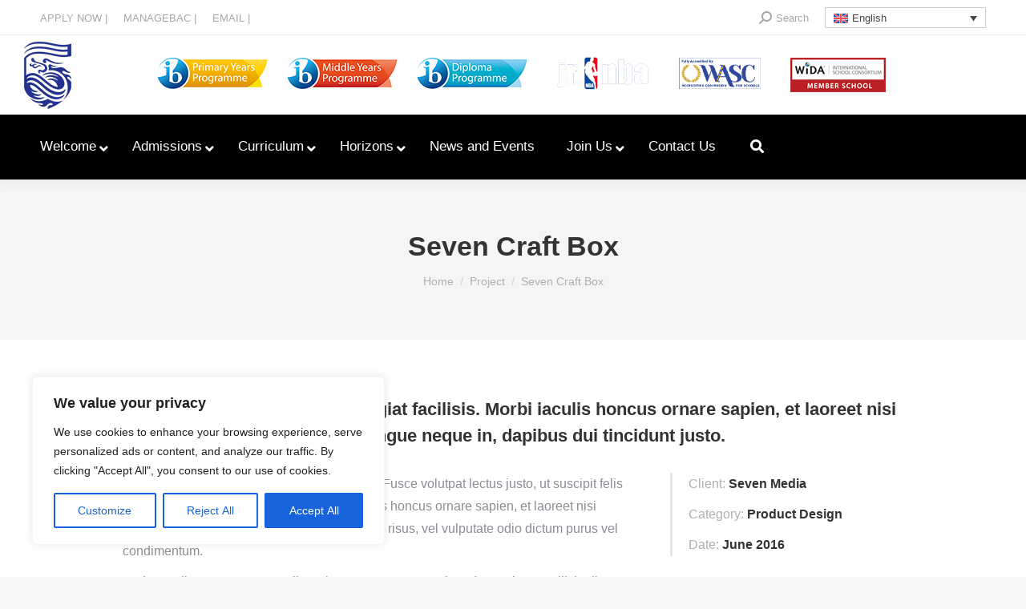

--- FILE ---
content_type: text/html; charset=UTF-8
request_url: https://xalis.com/project/seven-craft-box/
body_size: 30891
content:
<!DOCTYPE html>
<!--[if !(IE 6) | !(IE 7) | !(IE 8)  ]><!-->
<html lang="en-US" class="no-js">
<!--<![endif]-->
<head>
	<meta charset="UTF-8" />
				<meta name="viewport" content="width=device-width, initial-scale=1, maximum-scale=1, user-scalable=0"/>
			<meta name="theme-color" content="#1ebbf0"/>	<link rel="profile" href="https://gmpg.org/xfn/11" />
	<meta name='robots' content='index, follow, max-image-preview:large, max-snippet:-1, max-video-preview:-1' />

	<!-- This site is optimized with the Yoast SEO plugin v26.3 - https://yoast.com/wordpress/plugins/seo/ -->
	<title>Seven Craft Box - Xian Liangjiatan International School</title>
	<link rel="canonical" href="https://xalis.com/project/seven-craft-box/" />
	<meta property="og:locale" content="en_US" />
	<meta property="og:type" content="article" />
	<meta property="og:title" content="Seven Craft Box - Xian Liangjiatan International School" />
	<meta property="og:description" content="Maecenas enim velit, euismod eu tempor sit amet, dictum at est. In placerat fringilla lorem from bibendum." />
	<meta property="og:url" content="https://xalis.com/project/seven-craft-box/" />
	<meta property="og:site_name" content="Xian Liangjiatan International School" />
	<meta property="article:publisher" content="https://www.facebook.com/pages/Xian-Liangjiatan-Internationsl-School/2363909213669843" />
	<meta property="og:image" content="https://xalis.com/wp-content/uploads/2016/08/p-4-114.jpg" />
	<meta property="og:image:width" content="1200" />
	<meta property="og:image:height" content="950" />
	<meta property="og:image:type" content="image/jpeg" />
	<meta name="twitter:card" content="summary_large_image" />
	<meta name="twitter:site" content="@XLIS_China" />
	<meta name="twitter:label1" content="Est. reading time" />
	<meta name="twitter:data1" content="5 minutes" />
	<script type="application/ld+json" class="yoast-schema-graph">{"@context":"https://schema.org","@graph":[{"@type":"WebPage","@id":"https://xalis.com/project/seven-craft-box/","url":"https://xalis.com/project/seven-craft-box/","name":"Seven Craft Box - Xian Liangjiatan International School","isPartOf":{"@id":"https://xalis.com/#website"},"primaryImageOfPage":{"@id":"https://xalis.com/project/seven-craft-box/#primaryimage"},"image":{"@id":"https://xalis.com/project/seven-craft-box/#primaryimage"},"thumbnailUrl":"https://xalis.com/wp-content/uploads/2016/08/p-4-114.jpg","datePublished":"2016-08-19T11:17:39+00:00","breadcrumb":{"@id":"https://xalis.com/project/seven-craft-box/#breadcrumb"},"inLanguage":"en-US","potentialAction":[{"@type":"ReadAction","target":["https://xalis.com/project/seven-craft-box/"]}]},{"@type":"ImageObject","inLanguage":"en-US","@id":"https://xalis.com/project/seven-craft-box/#primaryimage","url":"https://xalis.com/wp-content/uploads/2016/08/p-4-114.jpg","contentUrl":"https://xalis.com/wp-content/uploads/2016/08/p-4-114.jpg","width":1200,"height":950},{"@type":"BreadcrumbList","@id":"https://xalis.com/project/seven-craft-box/#breadcrumb","itemListElement":[{"@type":"ListItem","position":1,"name":"Home","item":"https://xalis.com/"},{"@type":"ListItem","position":2,"name":"Portfolio","item":"https://xalis.com/project/"},{"@type":"ListItem","position":3,"name":"Seven Craft Box"}]},{"@type":"WebSite","@id":"https://xalis.com/#website","url":"https://xalis.com/","name":"Xian Liangjiatan International School","description":"One School, One World, One Dream","potentialAction":[{"@type":"SearchAction","target":{"@type":"EntryPoint","urlTemplate":"https://xalis.com/?s={search_term_string}"},"query-input":{"@type":"PropertyValueSpecification","valueRequired":true,"valueName":"search_term_string"}}],"inLanguage":"en-US"}]}</script>
	<!-- / Yoast SEO plugin. -->


<link rel="alternate" type="application/rss+xml" title="Xian Liangjiatan International School &raquo; Feed" href="https://xalis.com/feed/" />
<link rel="alternate" type="application/rss+xml" title="Xian Liangjiatan International School &raquo; Comments Feed" href="https://xalis.com/comments/feed/" />
<link rel="alternate" type="application/rss+xml" title="Xian Liangjiatan International School &raquo; Seven Craft Box Comments Feed" href="https://xalis.com/project/seven-craft-box/feed/" />
<link rel="alternate" title="oEmbed (JSON)" type="application/json+oembed" href="https://xalis.com/wp-json/oembed/1.0/embed?url=https%3A%2F%2Fxalis.com%2Fproject%2Fseven-craft-box%2F" />
<link rel="alternate" title="oEmbed (XML)" type="text/xml+oembed" href="https://xalis.com/wp-json/oembed/1.0/embed?url=https%3A%2F%2Fxalis.com%2Fproject%2Fseven-craft-box%2F&#038;format=xml" />
<style id='wp-img-auto-sizes-contain-inline-css'>
img:is([sizes=auto i],[sizes^="auto," i]){contain-intrinsic-size:3000px 1500px}
/*# sourceURL=wp-img-auto-sizes-contain-inline-css */
</style>
<style id='wp-emoji-styles-inline-css'>

	img.wp-smiley, img.emoji {
		display: inline !important;
		border: none !important;
		box-shadow: none !important;
		height: 1em !important;
		width: 1em !important;
		margin: 0 0.07em !important;
		vertical-align: -0.1em !important;
		background: none !important;
		padding: 0 !important;
	}
/*# sourceURL=wp-emoji-styles-inline-css */
</style>
<link rel='stylesheet' id='wp-block-library-css' href='https://xalis.com/wp-includes/css/dist/block-library/style.min.css?ver=6.9' media='all' />
<style id='global-styles-inline-css'>
:root{--wp--preset--aspect-ratio--square: 1;--wp--preset--aspect-ratio--4-3: 4/3;--wp--preset--aspect-ratio--3-4: 3/4;--wp--preset--aspect-ratio--3-2: 3/2;--wp--preset--aspect-ratio--2-3: 2/3;--wp--preset--aspect-ratio--16-9: 16/9;--wp--preset--aspect-ratio--9-16: 9/16;--wp--preset--color--black: #000000;--wp--preset--color--cyan-bluish-gray: #abb8c3;--wp--preset--color--white: #FFF;--wp--preset--color--pale-pink: #f78da7;--wp--preset--color--vivid-red: #cf2e2e;--wp--preset--color--luminous-vivid-orange: #ff6900;--wp--preset--color--luminous-vivid-amber: #fcb900;--wp--preset--color--light-green-cyan: #7bdcb5;--wp--preset--color--vivid-green-cyan: #00d084;--wp--preset--color--pale-cyan-blue: #8ed1fc;--wp--preset--color--vivid-cyan-blue: #0693e3;--wp--preset--color--vivid-purple: #9b51e0;--wp--preset--color--accent: #1ebbf0;--wp--preset--color--dark-gray: #111;--wp--preset--color--light-gray: #767676;--wp--preset--gradient--vivid-cyan-blue-to-vivid-purple: linear-gradient(135deg,rgb(6,147,227) 0%,rgb(155,81,224) 100%);--wp--preset--gradient--light-green-cyan-to-vivid-green-cyan: linear-gradient(135deg,rgb(122,220,180) 0%,rgb(0,208,130) 100%);--wp--preset--gradient--luminous-vivid-amber-to-luminous-vivid-orange: linear-gradient(135deg,rgb(252,185,0) 0%,rgb(255,105,0) 100%);--wp--preset--gradient--luminous-vivid-orange-to-vivid-red: linear-gradient(135deg,rgb(255,105,0) 0%,rgb(207,46,46) 100%);--wp--preset--gradient--very-light-gray-to-cyan-bluish-gray: linear-gradient(135deg,rgb(238,238,238) 0%,rgb(169,184,195) 100%);--wp--preset--gradient--cool-to-warm-spectrum: linear-gradient(135deg,rgb(74,234,220) 0%,rgb(151,120,209) 20%,rgb(207,42,186) 40%,rgb(238,44,130) 60%,rgb(251,105,98) 80%,rgb(254,248,76) 100%);--wp--preset--gradient--blush-light-purple: linear-gradient(135deg,rgb(255,206,236) 0%,rgb(152,150,240) 100%);--wp--preset--gradient--blush-bordeaux: linear-gradient(135deg,rgb(254,205,165) 0%,rgb(254,45,45) 50%,rgb(107,0,62) 100%);--wp--preset--gradient--luminous-dusk: linear-gradient(135deg,rgb(255,203,112) 0%,rgb(199,81,192) 50%,rgb(65,88,208) 100%);--wp--preset--gradient--pale-ocean: linear-gradient(135deg,rgb(255,245,203) 0%,rgb(182,227,212) 50%,rgb(51,167,181) 100%);--wp--preset--gradient--electric-grass: linear-gradient(135deg,rgb(202,248,128) 0%,rgb(113,206,126) 100%);--wp--preset--gradient--midnight: linear-gradient(135deg,rgb(2,3,129) 0%,rgb(40,116,252) 100%);--wp--preset--font-size--small: 13px;--wp--preset--font-size--medium: 20px;--wp--preset--font-size--large: 36px;--wp--preset--font-size--x-large: 42px;--wp--preset--spacing--20: 0.44rem;--wp--preset--spacing--30: 0.67rem;--wp--preset--spacing--40: 1rem;--wp--preset--spacing--50: 1.5rem;--wp--preset--spacing--60: 2.25rem;--wp--preset--spacing--70: 3.38rem;--wp--preset--spacing--80: 5.06rem;--wp--preset--shadow--natural: 6px 6px 9px rgba(0, 0, 0, 0.2);--wp--preset--shadow--deep: 12px 12px 50px rgba(0, 0, 0, 0.4);--wp--preset--shadow--sharp: 6px 6px 0px rgba(0, 0, 0, 0.2);--wp--preset--shadow--outlined: 6px 6px 0px -3px rgb(255, 255, 255), 6px 6px rgb(0, 0, 0);--wp--preset--shadow--crisp: 6px 6px 0px rgb(0, 0, 0);}:where(.is-layout-flex){gap: 0.5em;}:where(.is-layout-grid){gap: 0.5em;}body .is-layout-flex{display: flex;}.is-layout-flex{flex-wrap: wrap;align-items: center;}.is-layout-flex > :is(*, div){margin: 0;}body .is-layout-grid{display: grid;}.is-layout-grid > :is(*, div){margin: 0;}:where(.wp-block-columns.is-layout-flex){gap: 2em;}:where(.wp-block-columns.is-layout-grid){gap: 2em;}:where(.wp-block-post-template.is-layout-flex){gap: 1.25em;}:where(.wp-block-post-template.is-layout-grid){gap: 1.25em;}.has-black-color{color: var(--wp--preset--color--black) !important;}.has-cyan-bluish-gray-color{color: var(--wp--preset--color--cyan-bluish-gray) !important;}.has-white-color{color: var(--wp--preset--color--white) !important;}.has-pale-pink-color{color: var(--wp--preset--color--pale-pink) !important;}.has-vivid-red-color{color: var(--wp--preset--color--vivid-red) !important;}.has-luminous-vivid-orange-color{color: var(--wp--preset--color--luminous-vivid-orange) !important;}.has-luminous-vivid-amber-color{color: var(--wp--preset--color--luminous-vivid-amber) !important;}.has-light-green-cyan-color{color: var(--wp--preset--color--light-green-cyan) !important;}.has-vivid-green-cyan-color{color: var(--wp--preset--color--vivid-green-cyan) !important;}.has-pale-cyan-blue-color{color: var(--wp--preset--color--pale-cyan-blue) !important;}.has-vivid-cyan-blue-color{color: var(--wp--preset--color--vivid-cyan-blue) !important;}.has-vivid-purple-color{color: var(--wp--preset--color--vivid-purple) !important;}.has-black-background-color{background-color: var(--wp--preset--color--black) !important;}.has-cyan-bluish-gray-background-color{background-color: var(--wp--preset--color--cyan-bluish-gray) !important;}.has-white-background-color{background-color: var(--wp--preset--color--white) !important;}.has-pale-pink-background-color{background-color: var(--wp--preset--color--pale-pink) !important;}.has-vivid-red-background-color{background-color: var(--wp--preset--color--vivid-red) !important;}.has-luminous-vivid-orange-background-color{background-color: var(--wp--preset--color--luminous-vivid-orange) !important;}.has-luminous-vivid-amber-background-color{background-color: var(--wp--preset--color--luminous-vivid-amber) !important;}.has-light-green-cyan-background-color{background-color: var(--wp--preset--color--light-green-cyan) !important;}.has-vivid-green-cyan-background-color{background-color: var(--wp--preset--color--vivid-green-cyan) !important;}.has-pale-cyan-blue-background-color{background-color: var(--wp--preset--color--pale-cyan-blue) !important;}.has-vivid-cyan-blue-background-color{background-color: var(--wp--preset--color--vivid-cyan-blue) !important;}.has-vivid-purple-background-color{background-color: var(--wp--preset--color--vivid-purple) !important;}.has-black-border-color{border-color: var(--wp--preset--color--black) !important;}.has-cyan-bluish-gray-border-color{border-color: var(--wp--preset--color--cyan-bluish-gray) !important;}.has-white-border-color{border-color: var(--wp--preset--color--white) !important;}.has-pale-pink-border-color{border-color: var(--wp--preset--color--pale-pink) !important;}.has-vivid-red-border-color{border-color: var(--wp--preset--color--vivid-red) !important;}.has-luminous-vivid-orange-border-color{border-color: var(--wp--preset--color--luminous-vivid-orange) !important;}.has-luminous-vivid-amber-border-color{border-color: var(--wp--preset--color--luminous-vivid-amber) !important;}.has-light-green-cyan-border-color{border-color: var(--wp--preset--color--light-green-cyan) !important;}.has-vivid-green-cyan-border-color{border-color: var(--wp--preset--color--vivid-green-cyan) !important;}.has-pale-cyan-blue-border-color{border-color: var(--wp--preset--color--pale-cyan-blue) !important;}.has-vivid-cyan-blue-border-color{border-color: var(--wp--preset--color--vivid-cyan-blue) !important;}.has-vivid-purple-border-color{border-color: var(--wp--preset--color--vivid-purple) !important;}.has-vivid-cyan-blue-to-vivid-purple-gradient-background{background: var(--wp--preset--gradient--vivid-cyan-blue-to-vivid-purple) !important;}.has-light-green-cyan-to-vivid-green-cyan-gradient-background{background: var(--wp--preset--gradient--light-green-cyan-to-vivid-green-cyan) !important;}.has-luminous-vivid-amber-to-luminous-vivid-orange-gradient-background{background: var(--wp--preset--gradient--luminous-vivid-amber-to-luminous-vivid-orange) !important;}.has-luminous-vivid-orange-to-vivid-red-gradient-background{background: var(--wp--preset--gradient--luminous-vivid-orange-to-vivid-red) !important;}.has-very-light-gray-to-cyan-bluish-gray-gradient-background{background: var(--wp--preset--gradient--very-light-gray-to-cyan-bluish-gray) !important;}.has-cool-to-warm-spectrum-gradient-background{background: var(--wp--preset--gradient--cool-to-warm-spectrum) !important;}.has-blush-light-purple-gradient-background{background: var(--wp--preset--gradient--blush-light-purple) !important;}.has-blush-bordeaux-gradient-background{background: var(--wp--preset--gradient--blush-bordeaux) !important;}.has-luminous-dusk-gradient-background{background: var(--wp--preset--gradient--luminous-dusk) !important;}.has-pale-ocean-gradient-background{background: var(--wp--preset--gradient--pale-ocean) !important;}.has-electric-grass-gradient-background{background: var(--wp--preset--gradient--electric-grass) !important;}.has-midnight-gradient-background{background: var(--wp--preset--gradient--midnight) !important;}.has-small-font-size{font-size: var(--wp--preset--font-size--small) !important;}.has-medium-font-size{font-size: var(--wp--preset--font-size--medium) !important;}.has-large-font-size{font-size: var(--wp--preset--font-size--large) !important;}.has-x-large-font-size{font-size: var(--wp--preset--font-size--x-large) !important;}
/*# sourceURL=global-styles-inline-css */
</style>

<style id='classic-theme-styles-inline-css'>
/*! This file is auto-generated */
.wp-block-button__link{color:#fff;background-color:#32373c;border-radius:9999px;box-shadow:none;text-decoration:none;padding:calc(.667em + 2px) calc(1.333em + 2px);font-size:1.125em}.wp-block-file__button{background:#32373c;color:#fff;text-decoration:none}
/*# sourceURL=/wp-includes/css/classic-themes.min.css */
</style>
<link rel='stylesheet' id='wpml-legacy-dropdown-0-css' href='https://xalis.com/wp-content/plugins/sitepress-multilingual-cms/templates/language-switchers/legacy-dropdown/style.min.css?ver=1' media='all' />
<link rel='stylesheet' id='the7-font-css' href='https://xalis.com/wp-content/themes/dt-the7/fonts/icomoon-the7-font/icomoon-the7-font.min.css?ver=14.0.1.1' media='all' />
<link rel='stylesheet' id='the7-awesome-fonts-css' href='https://xalis.com/wp-content/themes/dt-the7/fonts/FontAwesome/css/all.min.css?ver=14.0.1.1' media='all' />
<link rel='stylesheet' id='the7-awesome-fonts-back-css' href='https://xalis.com/wp-content/themes/dt-the7/fonts/FontAwesome/back-compat.min.css?ver=14.0.1.1' media='all' />
<link rel='stylesheet' id='the7-Defaults-css' href='https://xalis.com/wp-content/uploads/smile_fonts/Defaults/Defaults.css?ver=6.9' media='all' />
<link rel='stylesheet' id='the7-icomoon-material-24x24-css' href='https://xalis.com/wp-content/uploads/smile_fonts/icomoon-material-24x24/icomoon-material-24x24.css?ver=6.9' media='all' />
<link rel='stylesheet' id='the7-icomoon-free-social-contact-16x16-css' href='https://xalis.com/wp-content/uploads/smile_fonts/icomoon-free-social-contact-16x16/icomoon-free-social-contact-16x16.css?ver=6.9' media='all' />
<link rel='stylesheet' id='the7-icomoon-icomoonfree-16x16-css' href='https://xalis.com/wp-content/uploads/smile_fonts/icomoon-icomoonfree-16x16/icomoon-icomoonfree-16x16.css?ver=6.9' media='all' />
<link rel='stylesheet' id='the7-icomoon-elegent-line-icons-32x32-css' href='https://xalis.com/wp-content/uploads/smile_fonts/icomoon-elegent-line-icons-32x32/icomoon-elegent-line-icons-32x32.css?ver=6.9' media='all' />
<link rel='stylesheet' id='the7-icomoon-numbers-32x32-css' href='https://xalis.com/wp-content/uploads/smile_fonts/icomoon-numbers-32x32/icomoon-numbers-32x32.css?ver=6.9' media='all' />
<link rel='stylesheet' id='the7-icomoon-pixeden-stroke-32x32-css' href='https://xalis.com/wp-content/uploads/smile_fonts/icomoon-pixeden-stroke-32x32/icomoon-pixeden-stroke-32x32.css?ver=6.9' media='all' />
<link rel='stylesheet' id='js_composer_front-css' href='//xalis.com/wp-content/uploads/js_composer/js_composer_front_custom.css?ver=8.7.1' media='all' />
<link rel='stylesheet' id='dt-main-css' href='https://xalis.com/wp-content/themes/dt-the7/css/main.min.css?ver=14.0.1.1' media='all' />
<style id='dt-main-inline-css'>
body #load {
  display: block;
  height: 100%;
  overflow: hidden;
  position: fixed;
  width: 100%;
  z-index: 9901;
  opacity: 1;
  visibility: visible;
  transition: all .35s ease-out;
}
.load-wrap {
  width: 100%;
  height: 100%;
  background-position: center center;
  background-repeat: no-repeat;
  text-align: center;
  display: -ms-flexbox;
  display: -ms-flex;
  display: flex;
  -ms-align-items: center;
  -ms-flex-align: center;
  align-items: center;
  -ms-flex-flow: column wrap;
  flex-flow: column wrap;
  -ms-flex-pack: center;
  -ms-justify-content: center;
  justify-content: center;
}
.load-wrap > svg {
  position: absolute;
  top: 50%;
  left: 50%;
  transform: translate(-50%,-50%);
}
#load {
  background: var(--the7-elementor-beautiful-loading-bg,#ffffff);
  --the7-beautiful-spinner-color2: var(--the7-beautiful-spinner-color,rgba(51,51,51,0.25));
}

/*# sourceURL=dt-main-inline-css */
</style>
<link rel='stylesheet' id='the7-custom-scrollbar-css' href='https://xalis.com/wp-content/themes/dt-the7/lib/custom-scrollbar/custom-scrollbar.min.css?ver=14.0.1.1' media='all' />
<link rel='stylesheet' id='the7-wpbakery-css' href='https://xalis.com/wp-content/themes/dt-the7/css/wpbakery.min.css?ver=14.0.1.1' media='all' />
<link rel='stylesheet' id='the7-core-css' href='https://xalis.com/wp-content/plugins/dt-the7-core/assets/css/post-type.min.css?ver=2.7.12' media='all' />
<link rel='stylesheet' id='the7-css-vars-css' href='https://xalis.com/wp-content/uploads/the7-css/css-vars.css?ver=64108800eef4' media='all' />
<link rel='stylesheet' id='dt-custom-css' href='https://xalis.com/wp-content/uploads/the7-css/custom.css?ver=64108800eef4' media='all' />
<link rel='stylesheet' id='dt-media-css' href='https://xalis.com/wp-content/uploads/the7-css/media.css?ver=64108800eef4' media='all' />
<link rel='stylesheet' id='the7-mega-menu-css' href='https://xalis.com/wp-content/uploads/the7-css/mega-menu.css?ver=64108800eef4' media='all' />
<link rel='stylesheet' id='the7-elements-albums-portfolio-css' href='https://xalis.com/wp-content/uploads/the7-css/the7-elements-albums-portfolio.css?ver=64108800eef4' media='all' />
<link rel='stylesheet' id='the7-elements-css' href='https://xalis.com/wp-content/uploads/the7-css/post-type-dynamic.css?ver=64108800eef4' media='all' />
<link rel='stylesheet' id='ubermenu-css' href='https://xalis.com/wp-content/plugins/ubermenu/pro/assets/css/ubermenu.min.css?ver=3.6.1' media='all' />
<link rel='stylesheet' id='ubermenu-minimal-css' href='https://xalis.com/wp-content/plugins/ubermenu/assets/css/skins/minimal.css?ver=6.9' media='all' />
<link rel='stylesheet' id='ubermenu-font-awesome-all-css' href='https://xalis.com/wp-content/plugins/ubermenu/assets/fontawesome/css/all.min.css?ver=6.9' media='all' />
<link rel='stylesheet' id='style-css' href='https://xalis.com/wp-content/themes/dt-the7/style.css?ver=14.0.1.1' media='all' />
<link rel='stylesheet' id='ultimate-vc-addons-style-css' href='https://xalis.com/wp-content/plugins/Ultimate_VC_Addons/assets/min-css/style.min.css?ver=3.21.1' media='all' />
<link rel='stylesheet' id='ultimate-vc-addons-headings-style-css' href='https://xalis.com/wp-content/plugins/Ultimate_VC_Addons/assets/min-css/headings.min.css?ver=3.21.1' media='all' />
<link rel='stylesheet' id='ultimate-vc-addons-animate-css' href='https://xalis.com/wp-content/plugins/Ultimate_VC_Addons/assets/min-css/animate.min.css?ver=3.21.1' media='all' />
<link rel='stylesheet' id='ultimate-vc-addons-info-box-style-css' href='https://xalis.com/wp-content/plugins/Ultimate_VC_Addons/assets/min-css/info-box.min.css?ver=3.21.1' media='all' />
<script src="https://xalis.com/wp-includes/js/jquery/jquery.min.js?ver=3.7.1" id="jquery-core-js"></script>
<script src="https://xalis.com/wp-includes/js/jquery/jquery-migrate.min.js?ver=3.4.1" id="jquery-migrate-js"></script>
<script id="wpml-cookie-js-extra">
var wpml_cookies = {"wp-wpml_current_language":{"value":"en","expires":1,"path":"/"}};
var wpml_cookies = {"wp-wpml_current_language":{"value":"en","expires":1,"path":"/"}};
//# sourceURL=wpml-cookie-js-extra
</script>
<script src="https://xalis.com/wp-content/plugins/sitepress-multilingual-cms/res/js/cookies/language-cookie.js?ver=486900" id="wpml-cookie-js" defer data-wp-strategy="defer"></script>
<script id="cookie-law-info-js-extra">
var _ckyConfig = {"_ipData":[],"_assetsURL":"https://xalis.com/wp-content/plugins/cookie-law-info/lite/frontend/images/","_publicURL":"https://xalis.com","_expiry":"365","_categories":[{"name":"Necessary","slug":"necessary","isNecessary":true,"ccpaDoNotSell":true,"cookies":[],"active":true,"defaultConsent":{"gdpr":true,"ccpa":true}},{"name":"Functional","slug":"functional","isNecessary":false,"ccpaDoNotSell":true,"cookies":[],"active":true,"defaultConsent":{"gdpr":false,"ccpa":false}},{"name":"Analytics","slug":"analytics","isNecessary":false,"ccpaDoNotSell":true,"cookies":[],"active":true,"defaultConsent":{"gdpr":false,"ccpa":false}},{"name":"Performance","slug":"performance","isNecessary":false,"ccpaDoNotSell":true,"cookies":[],"active":true,"defaultConsent":{"gdpr":false,"ccpa":false}},{"name":"Advertisement","slug":"advertisement","isNecessary":false,"ccpaDoNotSell":true,"cookies":[],"active":true,"defaultConsent":{"gdpr":false,"ccpa":false}}],"_activeLaw":"gdpr","_rootDomain":"","_block":"1","_showBanner":"1","_bannerConfig":{"settings":{"type":"box","preferenceCenterType":"popup","position":"bottom-left","applicableLaw":"gdpr"},"behaviours":{"reloadBannerOnAccept":false,"loadAnalyticsByDefault":false,"animations":{"onLoad":"animate","onHide":"sticky"}},"config":{"revisitConsent":{"status":true,"tag":"revisit-consent","position":"bottom-left","meta":{"url":"#"},"styles":{"background-color":"#0056A7"},"elements":{"title":{"type":"text","tag":"revisit-consent-title","status":true,"styles":{"color":"#0056a7"}}}},"preferenceCenter":{"toggle":{"status":true,"tag":"detail-category-toggle","type":"toggle","states":{"active":{"styles":{"background-color":"#1863DC"}},"inactive":{"styles":{"background-color":"#D0D5D2"}}}}},"categoryPreview":{"status":false,"toggle":{"status":true,"tag":"detail-category-preview-toggle","type":"toggle","states":{"active":{"styles":{"background-color":"#1863DC"}},"inactive":{"styles":{"background-color":"#D0D5D2"}}}}},"videoPlaceholder":{"status":true,"styles":{"background-color":"#000000","border-color":"#000000","color":"#ffffff"}},"readMore":{"status":false,"tag":"readmore-button","type":"link","meta":{"noFollow":true,"newTab":true},"styles":{"color":"#1863DC","background-color":"transparent","border-color":"transparent"}},"showMore":{"status":true,"tag":"show-desc-button","type":"button","styles":{"color":"#1863DC"}},"showLess":{"status":true,"tag":"hide-desc-button","type":"button","styles":{"color":"#1863DC"}},"alwaysActive":{"status":true,"tag":"always-active","styles":{"color":"#008000"}},"manualLinks":{"status":true,"tag":"manual-links","type":"link","styles":{"color":"#1863DC"}},"auditTable":{"status":true},"optOption":{"status":true,"toggle":{"status":true,"tag":"optout-option-toggle","type":"toggle","states":{"active":{"styles":{"background-color":"#1863dc"}},"inactive":{"styles":{"background-color":"#FFFFFF"}}}}}}},"_version":"3.3.9.1","_logConsent":"1","_tags":[{"tag":"accept-button","styles":{"color":"#FFFFFF","background-color":"#1863DC","border-color":"#1863DC"}},{"tag":"reject-button","styles":{"color":"#1863DC","background-color":"transparent","border-color":"#1863DC"}},{"tag":"settings-button","styles":{"color":"#1863DC","background-color":"transparent","border-color":"#1863DC"}},{"tag":"readmore-button","styles":{"color":"#1863DC","background-color":"transparent","border-color":"transparent"}},{"tag":"donotsell-button","styles":{"color":"#1863DC","background-color":"transparent","border-color":"transparent"}},{"tag":"show-desc-button","styles":{"color":"#1863DC"}},{"tag":"hide-desc-button","styles":{"color":"#1863DC"}},{"tag":"cky-always-active","styles":[]},{"tag":"cky-link","styles":[]},{"tag":"accept-button","styles":{"color":"#FFFFFF","background-color":"#1863DC","border-color":"#1863DC"}},{"tag":"revisit-consent","styles":{"background-color":"#0056A7"}}],"_shortCodes":[{"key":"cky_readmore","content":"\u003Ca href=\"#\" class=\"cky-policy\" aria-label=\"Cookie Policy\" target=\"_blank\" rel=\"noopener\" data-cky-tag=\"readmore-button\"\u003ECookie Policy\u003C/a\u003E","tag":"readmore-button","status":false,"attributes":{"rel":"nofollow","target":"_blank"}},{"key":"cky_show_desc","content":"\u003Cbutton class=\"cky-show-desc-btn\" data-cky-tag=\"show-desc-button\" aria-label=\"Show more\"\u003EShow more\u003C/button\u003E","tag":"show-desc-button","status":true,"attributes":[]},{"key":"cky_hide_desc","content":"\u003Cbutton class=\"cky-show-desc-btn\" data-cky-tag=\"hide-desc-button\" aria-label=\"Show less\"\u003EShow less\u003C/button\u003E","tag":"hide-desc-button","status":true,"attributes":[]},{"key":"cky_optout_show_desc","content":"[cky_optout_show_desc]","tag":"optout-show-desc-button","status":true,"attributes":[]},{"key":"cky_optout_hide_desc","content":"[cky_optout_hide_desc]","tag":"optout-hide-desc-button","status":true,"attributes":[]},{"key":"cky_category_toggle_label","content":"[cky_{{status}}_category_label] [cky_preference_{{category_slug}}_title]","tag":"","status":true,"attributes":[]},{"key":"cky_enable_category_label","content":"Enable","tag":"","status":true,"attributes":[]},{"key":"cky_disable_category_label","content":"Disable","tag":"","status":true,"attributes":[]},{"key":"cky_video_placeholder","content":"\u003Cdiv class=\"video-placeholder-normal\" data-cky-tag=\"video-placeholder\" id=\"[UNIQUEID]\"\u003E\u003Cp class=\"video-placeholder-text-normal\" data-cky-tag=\"placeholder-title\"\u003EPlease accept cookies to access this content\u003C/p\u003E\u003C/div\u003E","tag":"","status":true,"attributes":[]},{"key":"cky_enable_optout_label","content":"Enable","tag":"","status":true,"attributes":[]},{"key":"cky_disable_optout_label","content":"Disable","tag":"","status":true,"attributes":[]},{"key":"cky_optout_toggle_label","content":"[cky_{{status}}_optout_label] [cky_optout_option_title]","tag":"","status":true,"attributes":[]},{"key":"cky_optout_option_title","content":"Do Not Sell or Share My Personal Information","tag":"","status":true,"attributes":[]},{"key":"cky_optout_close_label","content":"Close","tag":"","status":true,"attributes":[]},{"key":"cky_preference_close_label","content":"Close","tag":"","status":true,"attributes":[]}],"_rtl":"","_language":"en","_providersToBlock":[]};
var _ckyStyles = {"css":".cky-overlay{background: #000000; opacity: 0.4; position: fixed; top: 0; left: 0; width: 100%; height: 100%; z-index: 99999999;}.cky-hide{display: none;}.cky-btn-revisit-wrapper{display: flex; align-items: center; justify-content: center; background: #0056a7; width: 45px; height: 45px; border-radius: 50%; position: fixed; z-index: 999999; cursor: pointer;}.cky-revisit-bottom-left{bottom: 15px; left: 15px;}.cky-revisit-bottom-right{bottom: 15px; right: 15px;}.cky-btn-revisit-wrapper .cky-btn-revisit{display: flex; align-items: center; justify-content: center; background: none; border: none; cursor: pointer; position: relative; margin: 0; padding: 0;}.cky-btn-revisit-wrapper .cky-btn-revisit img{max-width: fit-content; margin: 0; height: 30px; width: 30px;}.cky-revisit-bottom-left:hover::before{content: attr(data-tooltip); position: absolute; background: #4e4b66; color: #ffffff; left: calc(100% + 7px); font-size: 12px; line-height: 16px; width: max-content; padding: 4px 8px; border-radius: 4px;}.cky-revisit-bottom-left:hover::after{position: absolute; content: \"\"; border: 5px solid transparent; left: calc(100% + 2px); border-left-width: 0; border-right-color: #4e4b66;}.cky-revisit-bottom-right:hover::before{content: attr(data-tooltip); position: absolute; background: #4e4b66; color: #ffffff; right: calc(100% + 7px); font-size: 12px; line-height: 16px; width: max-content; padding: 4px 8px; border-radius: 4px;}.cky-revisit-bottom-right:hover::after{position: absolute; content: \"\"; border: 5px solid transparent; right: calc(100% + 2px); border-right-width: 0; border-left-color: #4e4b66;}.cky-revisit-hide{display: none;}.cky-consent-container{position: fixed; width: 440px; box-sizing: border-box; z-index: 9999999; border-radius: 6px;}.cky-consent-container .cky-consent-bar{background: #ffffff; border: 1px solid; padding: 20px 26px; box-shadow: 0 -1px 10px 0 #acabab4d; border-radius: 6px;}.cky-box-bottom-left{bottom: 40px; left: 40px;}.cky-box-bottom-right{bottom: 40px; right: 40px;}.cky-box-top-left{top: 40px; left: 40px;}.cky-box-top-right{top: 40px; right: 40px;}.cky-custom-brand-logo-wrapper .cky-custom-brand-logo{width: 100px; height: auto; margin: 0 0 12px 0;}.cky-notice .cky-title{color: #212121; font-weight: 700; font-size: 18px; line-height: 24px; margin: 0 0 12px 0;}.cky-notice-des *,.cky-preference-content-wrapper *,.cky-accordion-header-des *,.cky-gpc-wrapper .cky-gpc-desc *{font-size: 14px;}.cky-notice-des{color: #212121; font-size: 14px; line-height: 24px; font-weight: 400;}.cky-notice-des img{height: 25px; width: 25px;}.cky-consent-bar .cky-notice-des p,.cky-gpc-wrapper .cky-gpc-desc p,.cky-preference-body-wrapper .cky-preference-content-wrapper p,.cky-accordion-header-wrapper .cky-accordion-header-des p,.cky-cookie-des-table li div:last-child p{color: inherit; margin-top: 0; overflow-wrap: break-word;}.cky-notice-des P:last-child,.cky-preference-content-wrapper p:last-child,.cky-cookie-des-table li div:last-child p:last-child,.cky-gpc-wrapper .cky-gpc-desc p:last-child{margin-bottom: 0;}.cky-notice-des a.cky-policy,.cky-notice-des button.cky-policy{font-size: 14px; color: #1863dc; white-space: nowrap; cursor: pointer; background: transparent; border: 1px solid; text-decoration: underline;}.cky-notice-des button.cky-policy{padding: 0;}.cky-notice-des a.cky-policy:focus-visible,.cky-notice-des button.cky-policy:focus-visible,.cky-preference-content-wrapper .cky-show-desc-btn:focus-visible,.cky-accordion-header .cky-accordion-btn:focus-visible,.cky-preference-header .cky-btn-close:focus-visible,.cky-switch input[type=\"checkbox\"]:focus-visible,.cky-footer-wrapper a:focus-visible,.cky-btn:focus-visible{outline: 2px solid #1863dc; outline-offset: 2px;}.cky-btn:focus:not(:focus-visible),.cky-accordion-header .cky-accordion-btn:focus:not(:focus-visible),.cky-preference-content-wrapper .cky-show-desc-btn:focus:not(:focus-visible),.cky-btn-revisit-wrapper .cky-btn-revisit:focus:not(:focus-visible),.cky-preference-header .cky-btn-close:focus:not(:focus-visible),.cky-consent-bar .cky-banner-btn-close:focus:not(:focus-visible){outline: 0;}button.cky-show-desc-btn:not(:hover):not(:active){color: #1863dc; background: transparent;}button.cky-accordion-btn:not(:hover):not(:active),button.cky-banner-btn-close:not(:hover):not(:active),button.cky-btn-revisit:not(:hover):not(:active),button.cky-btn-close:not(:hover):not(:active){background: transparent;}.cky-consent-bar button:hover,.cky-modal.cky-modal-open button:hover,.cky-consent-bar button:focus,.cky-modal.cky-modal-open button:focus{text-decoration: none;}.cky-notice-btn-wrapper{display: flex; justify-content: flex-start; align-items: center; flex-wrap: wrap; margin-top: 16px;}.cky-notice-btn-wrapper .cky-btn{text-shadow: none; box-shadow: none;}.cky-btn{flex: auto; max-width: 100%; font-size: 14px; font-family: inherit; line-height: 24px; padding: 8px; font-weight: 500; margin: 0 8px 0 0; border-radius: 2px; cursor: pointer; text-align: center; text-transform: none; min-height: 0;}.cky-btn:hover{opacity: 0.8;}.cky-btn-customize{color: #1863dc; background: transparent; border: 2px solid #1863dc;}.cky-btn-reject{color: #1863dc; background: transparent; border: 2px solid #1863dc;}.cky-btn-accept{background: #1863dc; color: #ffffff; border: 2px solid #1863dc;}.cky-btn:last-child{margin-right: 0;}@media (max-width: 576px){.cky-box-bottom-left{bottom: 0; left: 0;}.cky-box-bottom-right{bottom: 0; right: 0;}.cky-box-top-left{top: 0; left: 0;}.cky-box-top-right{top: 0; right: 0;}}@media (max-width: 440px){.cky-box-bottom-left, .cky-box-bottom-right, .cky-box-top-left, .cky-box-top-right{width: 100%; max-width: 100%;}.cky-consent-container .cky-consent-bar{padding: 20px 0;}.cky-custom-brand-logo-wrapper, .cky-notice .cky-title, .cky-notice-des, .cky-notice-btn-wrapper{padding: 0 24px;}.cky-notice-des{max-height: 40vh; overflow-y: scroll;}.cky-notice-btn-wrapper{flex-direction: column; margin-top: 0;}.cky-btn{width: 100%; margin: 10px 0 0 0;}.cky-notice-btn-wrapper .cky-btn-customize{order: 2;}.cky-notice-btn-wrapper .cky-btn-reject{order: 3;}.cky-notice-btn-wrapper .cky-btn-accept{order: 1; margin-top: 16px;}}@media (max-width: 352px){.cky-notice .cky-title{font-size: 16px;}.cky-notice-des *{font-size: 12px;}.cky-notice-des, .cky-btn{font-size: 12px;}}.cky-modal.cky-modal-open{display: flex; visibility: visible; -webkit-transform: translate(-50%, -50%); -moz-transform: translate(-50%, -50%); -ms-transform: translate(-50%, -50%); -o-transform: translate(-50%, -50%); transform: translate(-50%, -50%); top: 50%; left: 50%; transition: all 1s ease;}.cky-modal{box-shadow: 0 32px 68px rgba(0, 0, 0, 0.3); margin: 0 auto; position: fixed; max-width: 100%; background: #ffffff; top: 50%; box-sizing: border-box; border-radius: 6px; z-index: 999999999; color: #212121; -webkit-transform: translate(-50%, 100%); -moz-transform: translate(-50%, 100%); -ms-transform: translate(-50%, 100%); -o-transform: translate(-50%, 100%); transform: translate(-50%, 100%); visibility: hidden; transition: all 0s ease;}.cky-preference-center{max-height: 79vh; overflow: hidden; width: 845px; overflow: hidden; flex: 1 1 0; display: flex; flex-direction: column; border-radius: 6px;}.cky-preference-header{display: flex; align-items: center; justify-content: space-between; padding: 22px 24px; border-bottom: 1px solid;}.cky-preference-header .cky-preference-title{font-size: 18px; font-weight: 700; line-height: 24px;}.cky-preference-header .cky-btn-close{margin: 0; cursor: pointer; vertical-align: middle; padding: 0; background: none; border: none; width: auto; height: auto; min-height: 0; line-height: 0; text-shadow: none; box-shadow: none;}.cky-preference-header .cky-btn-close img{margin: 0; height: 10px; width: 10px;}.cky-preference-body-wrapper{padding: 0 24px; flex: 1; overflow: auto; box-sizing: border-box;}.cky-preference-content-wrapper,.cky-gpc-wrapper .cky-gpc-desc{font-size: 14px; line-height: 24px; font-weight: 400; padding: 12px 0;}.cky-preference-content-wrapper{border-bottom: 1px solid;}.cky-preference-content-wrapper img{height: 25px; width: 25px;}.cky-preference-content-wrapper .cky-show-desc-btn{font-size: 14px; font-family: inherit; color: #1863dc; text-decoration: none; line-height: 24px; padding: 0; margin: 0; white-space: nowrap; cursor: pointer; background: transparent; border-color: transparent; text-transform: none; min-height: 0; text-shadow: none; box-shadow: none;}.cky-accordion-wrapper{margin-bottom: 10px;}.cky-accordion{border-bottom: 1px solid;}.cky-accordion:last-child{border-bottom: none;}.cky-accordion .cky-accordion-item{display: flex; margin-top: 10px;}.cky-accordion .cky-accordion-body{display: none;}.cky-accordion.cky-accordion-active .cky-accordion-body{display: block; padding: 0 22px; margin-bottom: 16px;}.cky-accordion-header-wrapper{cursor: pointer; width: 100%;}.cky-accordion-item .cky-accordion-header{display: flex; justify-content: space-between; align-items: center;}.cky-accordion-header .cky-accordion-btn{font-size: 16px; font-family: inherit; color: #212121; line-height: 24px; background: none; border: none; font-weight: 700; padding: 0; margin: 0; cursor: pointer; text-transform: none; min-height: 0; text-shadow: none; box-shadow: none;}.cky-accordion-header .cky-always-active{color: #008000; font-weight: 600; line-height: 24px; font-size: 14px;}.cky-accordion-header-des{font-size: 14px; line-height: 24px; margin: 10px 0 16px 0;}.cky-accordion-chevron{margin-right: 22px; position: relative; cursor: pointer;}.cky-accordion-chevron-hide{display: none;}.cky-accordion .cky-accordion-chevron i::before{content: \"\"; position: absolute; border-right: 1.4px solid; border-bottom: 1.4px solid; border-color: inherit; height: 6px; width: 6px; -webkit-transform: rotate(-45deg); -moz-transform: rotate(-45deg); -ms-transform: rotate(-45deg); -o-transform: rotate(-45deg); transform: rotate(-45deg); transition: all 0.2s ease-in-out; top: 8px;}.cky-accordion.cky-accordion-active .cky-accordion-chevron i::before{-webkit-transform: rotate(45deg); -moz-transform: rotate(45deg); -ms-transform: rotate(45deg); -o-transform: rotate(45deg); transform: rotate(45deg);}.cky-audit-table{background: #f4f4f4; border-radius: 6px;}.cky-audit-table .cky-empty-cookies-text{color: inherit; font-size: 12px; line-height: 24px; margin: 0; padding: 10px;}.cky-audit-table .cky-cookie-des-table{font-size: 12px; line-height: 24px; font-weight: normal; padding: 15px 10px; border-bottom: 1px solid; border-bottom-color: inherit; margin: 0;}.cky-audit-table .cky-cookie-des-table:last-child{border-bottom: none;}.cky-audit-table .cky-cookie-des-table li{list-style-type: none; display: flex; padding: 3px 0;}.cky-audit-table .cky-cookie-des-table li:first-child{padding-top: 0;}.cky-cookie-des-table li div:first-child{width: 100px; font-weight: 600; word-break: break-word; word-wrap: break-word;}.cky-cookie-des-table li div:last-child{flex: 1; word-break: break-word; word-wrap: break-word; margin-left: 8px;}.cky-footer-shadow{display: block; width: 100%; height: 40px; background: linear-gradient(180deg, rgba(255, 255, 255, 0) 0%, #ffffff 100%); position: absolute; bottom: calc(100% - 1px);}.cky-footer-wrapper{position: relative;}.cky-prefrence-btn-wrapper{display: flex; flex-wrap: wrap; align-items: center; justify-content: center; padding: 22px 24px; border-top: 1px solid;}.cky-prefrence-btn-wrapper .cky-btn{flex: auto; max-width: 100%; text-shadow: none; box-shadow: none;}.cky-btn-preferences{color: #1863dc; background: transparent; border: 2px solid #1863dc;}.cky-preference-header,.cky-preference-body-wrapper,.cky-preference-content-wrapper,.cky-accordion-wrapper,.cky-accordion,.cky-accordion-wrapper,.cky-footer-wrapper,.cky-prefrence-btn-wrapper{border-color: inherit;}@media (max-width: 845px){.cky-modal{max-width: calc(100% - 16px);}}@media (max-width: 576px){.cky-modal{max-width: 100%;}.cky-preference-center{max-height: 100vh;}.cky-prefrence-btn-wrapper{flex-direction: column;}.cky-accordion.cky-accordion-active .cky-accordion-body{padding-right: 0;}.cky-prefrence-btn-wrapper .cky-btn{width: 100%; margin: 10px 0 0 0;}.cky-prefrence-btn-wrapper .cky-btn-reject{order: 3;}.cky-prefrence-btn-wrapper .cky-btn-accept{order: 1; margin-top: 0;}.cky-prefrence-btn-wrapper .cky-btn-preferences{order: 2;}}@media (max-width: 425px){.cky-accordion-chevron{margin-right: 15px;}.cky-notice-btn-wrapper{margin-top: 0;}.cky-accordion.cky-accordion-active .cky-accordion-body{padding: 0 15px;}}@media (max-width: 352px){.cky-preference-header .cky-preference-title{font-size: 16px;}.cky-preference-header{padding: 16px 24px;}.cky-preference-content-wrapper *, .cky-accordion-header-des *{font-size: 12px;}.cky-preference-content-wrapper, .cky-preference-content-wrapper .cky-show-more, .cky-accordion-header .cky-always-active, .cky-accordion-header-des, .cky-preference-content-wrapper .cky-show-desc-btn, .cky-notice-des a.cky-policy{font-size: 12px;}.cky-accordion-header .cky-accordion-btn{font-size: 14px;}}.cky-switch{display: flex;}.cky-switch input[type=\"checkbox\"]{position: relative; width: 44px; height: 24px; margin: 0; background: #d0d5d2; -webkit-appearance: none; border-radius: 50px; cursor: pointer; outline: 0; border: none; top: 0;}.cky-switch input[type=\"checkbox\"]:checked{background: #1863dc;}.cky-switch input[type=\"checkbox\"]:before{position: absolute; content: \"\"; height: 20px; width: 20px; left: 2px; bottom: 2px; border-radius: 50%; background-color: white; -webkit-transition: 0.4s; transition: 0.4s; margin: 0;}.cky-switch input[type=\"checkbox\"]:after{display: none;}.cky-switch input[type=\"checkbox\"]:checked:before{-webkit-transform: translateX(20px); -ms-transform: translateX(20px); transform: translateX(20px);}@media (max-width: 425px){.cky-switch input[type=\"checkbox\"]{width: 38px; height: 21px;}.cky-switch input[type=\"checkbox\"]:before{height: 17px; width: 17px;}.cky-switch input[type=\"checkbox\"]:checked:before{-webkit-transform: translateX(17px); -ms-transform: translateX(17px); transform: translateX(17px);}}.cky-consent-bar .cky-banner-btn-close{position: absolute; right: 9px; top: 5px; background: none; border: none; cursor: pointer; padding: 0; margin: 0; min-height: 0; line-height: 0; height: auto; width: auto; text-shadow: none; box-shadow: none;}.cky-consent-bar .cky-banner-btn-close img{height: 9px; width: 9px; margin: 0;}.cky-notice-group{font-size: 14px; line-height: 24px; font-weight: 400; color: #212121;}.cky-notice-btn-wrapper .cky-btn-do-not-sell{font-size: 14px; line-height: 24px; padding: 6px 0; margin: 0; font-weight: 500; background: none; border-radius: 2px; border: none; cursor: pointer; text-align: left; color: #1863dc; background: transparent; border-color: transparent; box-shadow: none; text-shadow: none;}.cky-consent-bar .cky-banner-btn-close:focus-visible,.cky-notice-btn-wrapper .cky-btn-do-not-sell:focus-visible,.cky-opt-out-btn-wrapper .cky-btn:focus-visible,.cky-opt-out-checkbox-wrapper input[type=\"checkbox\"].cky-opt-out-checkbox:focus-visible{outline: 2px solid #1863dc; outline-offset: 2px;}@media (max-width: 440px){.cky-consent-container{width: 100%;}}@media (max-width: 352px){.cky-notice-des a.cky-policy, .cky-notice-btn-wrapper .cky-btn-do-not-sell{font-size: 12px;}}.cky-opt-out-wrapper{padding: 12px 0;}.cky-opt-out-wrapper .cky-opt-out-checkbox-wrapper{display: flex; align-items: center;}.cky-opt-out-checkbox-wrapper .cky-opt-out-checkbox-label{font-size: 16px; font-weight: 700; line-height: 24px; margin: 0 0 0 12px; cursor: pointer;}.cky-opt-out-checkbox-wrapper input[type=\"checkbox\"].cky-opt-out-checkbox{background-color: #ffffff; border: 1px solid black; width: 20px; height: 18.5px; margin: 0; -webkit-appearance: none; position: relative; display: flex; align-items: center; justify-content: center; border-radius: 2px; cursor: pointer;}.cky-opt-out-checkbox-wrapper input[type=\"checkbox\"].cky-opt-out-checkbox:checked{background-color: #1863dc; border: none;}.cky-opt-out-checkbox-wrapper input[type=\"checkbox\"].cky-opt-out-checkbox:checked::after{left: 6px; bottom: 4px; width: 7px; height: 13px; border: solid #ffffff; border-width: 0 3px 3px 0; border-radius: 2px; -webkit-transform: rotate(45deg); -ms-transform: rotate(45deg); transform: rotate(45deg); content: \"\"; position: absolute; box-sizing: border-box;}.cky-opt-out-checkbox-wrapper.cky-disabled .cky-opt-out-checkbox-label,.cky-opt-out-checkbox-wrapper.cky-disabled input[type=\"checkbox\"].cky-opt-out-checkbox{cursor: no-drop;}.cky-gpc-wrapper{margin: 0 0 0 32px;}.cky-footer-wrapper .cky-opt-out-btn-wrapper{display: flex; flex-wrap: wrap; align-items: center; justify-content: center; padding: 22px 24px;}.cky-opt-out-btn-wrapper .cky-btn{flex: auto; max-width: 100%; text-shadow: none; box-shadow: none;}.cky-opt-out-btn-wrapper .cky-btn-cancel{border: 1px solid #dedfe0; background: transparent; color: #858585;}.cky-opt-out-btn-wrapper .cky-btn-confirm{background: #1863dc; color: #ffffff; border: 1px solid #1863dc;}@media (max-width: 352px){.cky-opt-out-checkbox-wrapper .cky-opt-out-checkbox-label{font-size: 14px;}.cky-gpc-wrapper .cky-gpc-desc, .cky-gpc-wrapper .cky-gpc-desc *{font-size: 12px;}.cky-opt-out-checkbox-wrapper input[type=\"checkbox\"].cky-opt-out-checkbox{width: 16px; height: 16px;}.cky-opt-out-checkbox-wrapper input[type=\"checkbox\"].cky-opt-out-checkbox:checked::after{left: 5px; bottom: 4px; width: 3px; height: 9px;}.cky-gpc-wrapper{margin: 0 0 0 28px;}}.video-placeholder-youtube{background-size: 100% 100%; background-position: center; background-repeat: no-repeat; background-color: #b2b0b059; position: relative; display: flex; align-items: center; justify-content: center; max-width: 100%;}.video-placeholder-text-youtube{text-align: center; align-items: center; padding: 10px 16px; background-color: #000000cc; color: #ffffff; border: 1px solid; border-radius: 2px; cursor: pointer;}.video-placeholder-normal{background-image: url(\"/wp-content/plugins/cookie-law-info/lite/frontend/images/placeholder.svg\"); background-size: 80px; background-position: center; background-repeat: no-repeat; background-color: #b2b0b059; position: relative; display: flex; align-items: flex-end; justify-content: center; max-width: 100%;}.video-placeholder-text-normal{align-items: center; padding: 10px 16px; text-align: center; border: 1px solid; border-radius: 2px; cursor: pointer;}.cky-rtl{direction: rtl; text-align: right;}.cky-rtl .cky-banner-btn-close{left: 9px; right: auto;}.cky-rtl .cky-notice-btn-wrapper .cky-btn:last-child{margin-right: 8px;}.cky-rtl .cky-notice-btn-wrapper .cky-btn:first-child{margin-right: 0;}.cky-rtl .cky-notice-btn-wrapper{margin-left: 0; margin-right: 15px;}.cky-rtl .cky-prefrence-btn-wrapper .cky-btn{margin-right: 8px;}.cky-rtl .cky-prefrence-btn-wrapper .cky-btn:first-child{margin-right: 0;}.cky-rtl .cky-accordion .cky-accordion-chevron i::before{border: none; border-left: 1.4px solid; border-top: 1.4px solid; left: 12px;}.cky-rtl .cky-accordion.cky-accordion-active .cky-accordion-chevron i::before{-webkit-transform: rotate(-135deg); -moz-transform: rotate(-135deg); -ms-transform: rotate(-135deg); -o-transform: rotate(-135deg); transform: rotate(-135deg);}@media (max-width: 768px){.cky-rtl .cky-notice-btn-wrapper{margin-right: 0;}}@media (max-width: 576px){.cky-rtl .cky-notice-btn-wrapper .cky-btn:last-child{margin-right: 0;}.cky-rtl .cky-prefrence-btn-wrapper .cky-btn{margin-right: 0;}.cky-rtl .cky-accordion.cky-accordion-active .cky-accordion-body{padding: 0 22px 0 0;}}@media (max-width: 425px){.cky-rtl .cky-accordion.cky-accordion-active .cky-accordion-body{padding: 0 15px 0 0;}}.cky-rtl .cky-opt-out-btn-wrapper .cky-btn{margin-right: 12px;}.cky-rtl .cky-opt-out-btn-wrapper .cky-btn:first-child{margin-right: 0;}.cky-rtl .cky-opt-out-checkbox-wrapper .cky-opt-out-checkbox-label{margin: 0 12px 0 0;}"};
//# sourceURL=cookie-law-info-js-extra
</script>
<script src="https://xalis.com/wp-content/plugins/cookie-law-info/lite/frontend/js/script.min.js?ver=3.3.9.1" id="cookie-law-info-js"></script>
<script id="3d-flip-book-client-locale-loader-js-extra">
var FB3D_CLIENT_LOCALE = {"ajaxurl":"https://xalis.com/wp-admin/admin-ajax.php","dictionary":{"Table of contents":"Table of contents","Close":"Close","Bookmarks":"Bookmarks","Thumbnails":"Thumbnails","Search":"Search","Share":"Share","Facebook":"Facebook","Twitter":"Twitter","Email":"Email","Play":"Play","Previous page":"Previous page","Next page":"Next page","Zoom in":"Zoom in","Zoom out":"Zoom out","Fit view":"Fit view","Auto play":"Auto play","Full screen":"Full screen","More":"More","Smart pan":"Smart pan","Single page":"Single page","Sounds":"Sounds","Stats":"Stats","Print":"Print","Download":"Download","Goto first page":"Goto first page","Goto last page":"Goto last page"},"images":"https://xalis.com/wp-content/plugins/interactive-3d-flipbook-powered-physics-engine/assets/images/","jsData":{"urls":[],"posts":{"ids_mis":[],"ids":[]},"pages":[],"firstPages":[],"bookCtrlProps":[],"bookTemplates":[]},"key":"3d-flip-book","pdfJS":{"pdfJsLib":"https://xalis.com/wp-content/plugins/interactive-3d-flipbook-powered-physics-engine/assets/js/pdf.min.js?ver=4.3.136","pdfJsWorker":"https://xalis.com/wp-content/plugins/interactive-3d-flipbook-powered-physics-engine/assets/js/pdf.worker.js?ver=4.3.136","stablePdfJsLib":"https://xalis.com/wp-content/plugins/interactive-3d-flipbook-powered-physics-engine/assets/js/stable/pdf.min.js?ver=2.5.207","stablePdfJsWorker":"https://xalis.com/wp-content/plugins/interactive-3d-flipbook-powered-physics-engine/assets/js/stable/pdf.worker.js?ver=2.5.207","pdfJsCMapUrl":"https://xalis.com/wp-content/plugins/interactive-3d-flipbook-powered-physics-engine/assets/cmaps/"},"cacheurl":"https://xalis.com/wp-content/uploads/3d-flip-book/cache/","pluginsurl":"https://xalis.com/wp-content/plugins/","pluginurl":"https://xalis.com/wp-content/plugins/interactive-3d-flipbook-powered-physics-engine/","thumbnailSize":{"width":"150","height":"150"},"version":"1.16.17"};
//# sourceURL=3d-flip-book-client-locale-loader-js-extra
</script>
<script src="https://xalis.com/wp-content/plugins/interactive-3d-flipbook-powered-physics-engine/assets/js/client-locale-loader.js?ver=1.16.17" id="3d-flip-book-client-locale-loader-js" async data-wp-strategy="async"></script>
<script src="//xalis.com/wp-content/plugins/revslider/sr6/assets/js/rbtools.min.js?ver=6.7.38" async id="tp-tools-js"></script>
<script src="//xalis.com/wp-content/plugins/revslider/sr6/assets/js/rs6.min.js?ver=6.7.38" async id="revmin-js"></script>
<script src="https://xalis.com/wp-content/plugins/sitepress-multilingual-cms/templates/language-switchers/legacy-dropdown/script.min.js?ver=1" id="wpml-legacy-dropdown-0-js"></script>
<script src="https://xalis.com/wp-content/plugins/wp-cloudflare-page-cache/assets/js/lazysizes.min.js?ver=5.3.2" id="spc-lazysizes-js"></script>
<script id="dt-above-fold-js-extra">
var dtLocal = {"themeUrl":"https://xalis.com/wp-content/themes/dt-the7","passText":"To view this protected post, enter the password below:","moreButtonText":{"loading":"Loading...","loadMore":"Load more"},"postID":"45","ajaxurl":"https://xalis.com/wp-admin/admin-ajax.php","REST":{"baseUrl":"https://xalis.com/wp-json/the7/v1","endpoints":{"sendMail":"/send-mail"}},"contactMessages":{"required":"One or more fields have an error. Please check and try again.","terms":"Please accept the privacy policy.","fillTheCaptchaError":"Please, fill the captcha."},"captchaSiteKey":"","ajaxNonce":"42cdab24d4","pageData":"","themeSettings":{"smoothScroll":"off","lazyLoading":false,"desktopHeader":{"height":180},"ToggleCaptionEnabled":"disabled","ToggleCaption":"Navigation","floatingHeader":{"showAfter":94,"showMenu":false,"height":70,"logo":{"showLogo":true,"html":"\u003Cimg class=\" preload-me\" src=\"https://xalis.com/wp-content/uploads/2019/06/XLIS-Logo-30pix.png\" srcset=\"https://xalis.com/wp-content/uploads/2019/06/XLIS-Logo-30pix.png 30w, https://xalis.com/wp-content/uploads/2019/06/XLIS-Logo-30pix.png 30w\" width=\"30\" height=\"43\"   sizes=\"30px\" alt=\"Xian Liangjiatan International School\" /\u003E","url":"https://xalis.com/"}},"topLine":{"floatingTopLine":{"logo":{"showLogo":false,"html":""}}},"mobileHeader":{"firstSwitchPoint":992,"secondSwitchPoint":778,"firstSwitchPointHeight":60,"secondSwitchPointHeight":60,"mobileToggleCaptionEnabled":"disabled","mobileToggleCaption":"Menu"},"stickyMobileHeaderFirstSwitch":{"logo":{"html":"\u003Cimg class=\" preload-me\" src=\"https://xalis.com/wp-content/uploads/2025/10/XLIS-Logo-0-5cm.webp\" srcset=\"https://xalis.com/wp-content/uploads/2025/10/XLIS-Logo-0-5cm.webp 59w, https://xalis.com/wp-content/uploads/2025/10/XLIS-Logo-0-5cm.webp 59w\" width=\"59\" height=\"84\"   sizes=\"59px\" alt=\"Xian Liangjiatan International School\" /\u003E"}},"stickyMobileHeaderSecondSwitch":{"logo":{"html":"\u003Cimg class=\" preload-me\" src=\"https://xalis.com/wp-content/uploads/2025/10/XLIS-Logo-0-5cm.webp\" srcset=\"https://xalis.com/wp-content/uploads/2025/10/XLIS-Logo-0-5cm.webp 59w, https://xalis.com/wp-content/uploads/2025/10/XLIS-Logo-0-5cm.webp 59w\" width=\"59\" height=\"84\"   sizes=\"59px\" alt=\"Xian Liangjiatan International School\" /\u003E"}},"sidebar":{"switchPoint":992},"boxedWidth":"1280px"},"VCMobileScreenWidth":"778"};
var dtShare = {"shareButtonText":{"facebook":"Share on Facebook","twitter":"Share on X","pinterest":"Pin it","linkedin":"Share on Linkedin","whatsapp":"Share on Whatsapp"},"overlayOpacity":"85"};
//# sourceURL=dt-above-fold-js-extra
</script>
<script src="https://xalis.com/wp-content/themes/dt-the7/js/above-the-fold.min.js?ver=14.0.1.1" id="dt-above-fold-js"></script>
<script src="https://xalis.com/wp-content/plugins/Ultimate_VC_Addons/assets/min-js/ultimate-params.min.js?ver=3.21.1" id="ultimate-vc-addons-params-js"></script>
<script src="https://xalis.com/wp-content/plugins/Ultimate_VC_Addons/assets/min-js/jquery-appear.min.js?ver=3.21.1" id="ultimate-vc-addons-appear-js"></script>
<script src="https://xalis.com/wp-content/plugins/Ultimate_VC_Addons/assets/min-js/custom.min.js?ver=3.21.1" id="ultimate-vc-addons-custom-js"></script>
<script src="https://xalis.com/wp-content/plugins/Ultimate_VC_Addons/assets/min-js/headings.min.js?ver=3.21.1" id="ultimate-vc-addons-headings-script-js"></script>
<script></script><link rel="https://api.w.org/" href="https://xalis.com/wp-json/" /><link rel="alternate" title="JSON" type="application/json" href="https://xalis.com/wp-json/wp/v2/dt_portfolio/45" /><link rel="EditURI" type="application/rsd+xml" title="RSD" href="https://xalis.com/xmlrpc.php?rsd" />
<meta name="generator" content="WordPress 6.9" />
<link rel='shortlink' href='https://xalis.com/?p=45' />
<meta name="generator" content="WPML ver:4.8.6 stt:59,1;" />
<style id="cky-style-inline">[data-cky-tag]{visibility:hidden;}</style><style id="ubermenu-custom-generated-css">
/** Font Awesome 4 Compatibility **/
.fa{font-style:normal;font-variant:normal;font-weight:normal;font-family:FontAwesome;}

/** UberMenu Custom Menu Styles (Customizer) **/
/* main */
 .ubermenu.ubermenu-main { background:none; border:none; box-shadow:none; }
 .ubermenu.ubermenu-main .ubermenu-item-level-0 > .ubermenu-target { border:none; box-shadow:none; }
 .ubermenu.ubermenu-main.ubermenu-horizontal .ubermenu-submenu-drop.ubermenu-submenu-align-left_edge_bar, .ubermenu.ubermenu-main.ubermenu-horizontal .ubermenu-submenu-drop.ubermenu-submenu-align-full_width { left:0; }
 .ubermenu.ubermenu-main.ubermenu-horizontal .ubermenu-item-level-0.ubermenu-active > .ubermenu-submenu-drop, .ubermenu.ubermenu-main.ubermenu-horizontal:not(.ubermenu-transition-shift) .ubermenu-item-level-0 > .ubermenu-submenu-drop { margin-top:0; }
 .ubermenu-main .ubermenu-item-level-0 > .ubermenu-target { font-size:17px; color:#ffffff; }
 .ubermenu-main .ubermenu-item-level-0 > .ubermenu-target, .ubermenu-main .ubermenu-item-level-0 > .ubermenu-target.ubermenu-item-notext > .ubermenu-icon { line-height:50px; }
 .ubermenu.ubermenu-main .ubermenu-item-level-0:hover > .ubermenu-target, .ubermenu-main .ubermenu-item-level-0.ubermenu-active > .ubermenu-target { color:#e0e0e0; }
 .ubermenu-main .ubermenu-item-level-0.ubermenu-current-menu-item > .ubermenu-target, .ubermenu-main .ubermenu-item-level-0.ubermenu-current-menu-parent > .ubermenu-target, .ubermenu-main .ubermenu-item-level-0.ubermenu-current-menu-ancestor > .ubermenu-target { color:#ffffff; }
 .ubermenu-main .ubermenu-item.ubermenu-item-level-0 > .ubermenu-highlight { color:#e2e2e2; }


/** UberMenu Custom Menu Item Styles (Menu Item Settings) **/
/* 54933 */  .ubermenu .ubermenu-submenu.ubermenu-submenu-id-54933 { min-width:1px; }
/* 54877 */  .ubermenu .ubermenu-submenu.ubermenu-submenu-id-54877 { background-image:url(//xalis.com/wp-content/uploads/2020/04/xlis_dragon_squash.png); background-repeat:no-repeat; background-position:bottom right; background-size:auto; }
/* 59227 */  .ubermenu .ubermenu-submenu.ubermenu-submenu-id-59227 { background-image:url(https://xalis.com/wp-content/uploads/2020/04/xlis_dragon_squash.png); background-repeat:no-repeat; background-position:bottom right; background-size:auto; }
/* 70157 */  .ubermenu .ubermenu-submenu.ubermenu-submenu-id-70157 { background-image:url(https://xalis.com/wp-content/uploads/2024/01/20-year-xlis-logo-2cm.png); background-repeat:no-repeat; background-position:bottom right; background-size:auto; }
/* 71367 */  .ubermenu .ubermenu-item-71367 > .ubermenu-target.ubermenu-item-layout-image_left > .ubermenu-target-text { padding-left:160px; }
/* 71578 */  .ubermenu .ubermenu-item-71578 > .ubermenu-target.ubermenu-item-layout-image_left > .ubermenu-target-text { padding-left:160px; }

/* Status: Loaded from Transient */

</style><meta name="generator" content="Powered by WPBakery Page Builder - drag and drop page builder for WordPress."/>
<meta name="generator" content="Powered by Slider Revolution 6.7.38 - responsive, Mobile-Friendly Slider Plugin for WordPress with comfortable drag and drop interface." />
<script type="text/javascript" id="the7-loader-script">
document.addEventListener("DOMContentLoaded", function(event) {
	var load = document.getElementById("load");
	if(!load.classList.contains('loader-removed')){
		var removeLoading = setTimeout(function() {
			load.className += " loader-removed";
		}, 300);
	}
});
</script>
		<link rel="icon" href="https://xalis.com/wp-content/uploads/2020/06/XLIS-Favicon.png" type="image/png" sizes="16x16"/><link rel="icon" href="https://xalis.com/wp-content/uploads/2020/06/XLIS-Favicon.png" type="image/png" sizes="32x32"/><script>function setREVStartSize(e){
			//window.requestAnimationFrame(function() {
				window.RSIW = window.RSIW===undefined ? window.innerWidth : window.RSIW;
				window.RSIH = window.RSIH===undefined ? window.innerHeight : window.RSIH;
				try {
					var pw = document.getElementById(e.c).parentNode.offsetWidth,
						newh;
					pw = pw===0 || isNaN(pw) || (e.l=="fullwidth" || e.layout=="fullwidth") ? window.RSIW : pw;
					e.tabw = e.tabw===undefined ? 0 : parseInt(e.tabw);
					e.thumbw = e.thumbw===undefined ? 0 : parseInt(e.thumbw);
					e.tabh = e.tabh===undefined ? 0 : parseInt(e.tabh);
					e.thumbh = e.thumbh===undefined ? 0 : parseInt(e.thumbh);
					e.tabhide = e.tabhide===undefined ? 0 : parseInt(e.tabhide);
					e.thumbhide = e.thumbhide===undefined ? 0 : parseInt(e.thumbhide);
					e.mh = e.mh===undefined || e.mh=="" || e.mh==="auto" ? 0 : parseInt(e.mh,0);
					if(e.layout==="fullscreen" || e.l==="fullscreen")
						newh = Math.max(e.mh,window.RSIH);
					else{
						e.gw = Array.isArray(e.gw) ? e.gw : [e.gw];
						for (var i in e.rl) if (e.gw[i]===undefined || e.gw[i]===0) e.gw[i] = e.gw[i-1];
						e.gh = e.el===undefined || e.el==="" || (Array.isArray(e.el) && e.el.length==0)? e.gh : e.el;
						e.gh = Array.isArray(e.gh) ? e.gh : [e.gh];
						for (var i in e.rl) if (e.gh[i]===undefined || e.gh[i]===0) e.gh[i] = e.gh[i-1];
											
						var nl = new Array(e.rl.length),
							ix = 0,
							sl;
						e.tabw = e.tabhide>=pw ? 0 : e.tabw;
						e.thumbw = e.thumbhide>=pw ? 0 : e.thumbw;
						e.tabh = e.tabhide>=pw ? 0 : e.tabh;
						e.thumbh = e.thumbhide>=pw ? 0 : e.thumbh;
						for (var i in e.rl) nl[i] = e.rl[i]<window.RSIW ? 0 : e.rl[i];
						sl = nl[0];
						for (var i in nl) if (sl>nl[i] && nl[i]>0) { sl = nl[i]; ix=i;}
						var m = pw>(e.gw[ix]+e.tabw+e.thumbw) ? 1 : (pw-(e.tabw+e.thumbw)) / (e.gw[ix]);
						newh =  (e.gh[ix] * m) + (e.tabh + e.thumbh);
					}
					var el = document.getElementById(e.c);
					if (el!==null && el) el.style.height = newh+"px";
					el = document.getElementById(e.c+"_wrapper");
					if (el!==null && el) {
						el.style.height = newh+"px";
						el.style.display = "block";
					}
				} catch(e){
					console.log("Failure at Presize of Slider:" + e)
				}
			//});
		  };</script>
		<style id="wp-custom-css">
			@media screen and (max-width: 4000px) { 
.paragraph {
	width: 660px;
	margin-left:270px;
	}  
}
@media screen and (max-width: 1192px) { 
.paragraph {
	width: 660px;
	margin-left:208px;
	}  
}
@media screen and (max-width: 1100px) { 
.paragraph {
	width: 660px;
	margin-left:160px;
	}  
}
@media screen and (max-width: 1024px) { 
.paragraph {
	width: 660px;
	margin-left:124px;
	}  
}
@media screen and (max-width: 900px) { 
.paragraph {
	width: 660px;
	margin-left:64px;
	}  
}
@media screen and (max-width: 800px) { 
.paragraph {
	width: 660px;
	margin-left:14px;
	}  
}
@media screen and (max-width: 765px) { 
.paragraph {
	width:inherit;
	margin-left:0px;
	}  
}
.rotateY180{
	transform:rotateY(180deg)
}		</style>
		<style type="text/css" data-type="vc_shortcodes-custom-css">.vc_custom_1475583654727{padding-bottom: 20px !important;}.vc_custom_1475584438642{padding-bottom: 45px !important;}.vc_custom_1475353712646{padding-bottom: 30px !important;}.vc_custom_1475353719840{padding-bottom: 30px !important;}.vc_custom_1475583631434{border-left-width: 3px !important;padding-left: 20px !important;border-left-color: rgba(170,170,170,0.3) !important;border-left-style: solid !important;}.vc_custom_1475584456567{margin-bottom: -20px !important;padding-right: 15px !important;padding-left: 15px !important;}.vc_custom_1470069035611{margin-top: 0px !important;margin-right: 0px !important;margin-bottom: 0px !important;margin-left: 0px !important;padding-top: 0px !important;padding-right: 10px !important;padding-bottom: 20px !important;padding-left: 10px !important;}.vc_custom_1475406715040{margin-top: 0px !important;margin-right: 0px !important;margin-bottom: 0px !important;margin-left: 0px !important;padding-top: 0px !important;padding-right: 10px !important;padding-bottom: 20px !important;padding-left: 10px !important;}.vc_custom_1475583785394{padding-bottom: 40px !important;}.vc_custom_1475583748945{padding-bottom: 20px !important;}</style><noscript><style> .wpb_animate_when_almost_visible { opacity: 1; }</style></noscript><style id='the7-custom-inline-css' type='text/css'>
.sub-nav .menu-item i.fa,
.sub-nav .menu-item i.fas,
.sub-nav .menu-item i.far,
.sub-nav .menu-item i.fab {
	text-align: center;
	width: 1.25em;
}
</style>
<link rel='stylesheet' id='rs-plugin-settings-css' href='//xalis.com/wp-content/plugins/revslider/sr6/assets/css/rs6.css?ver=6.7.38' media='all' />
<style id='rs-plugin-settings-inline-css'>
#rs-demo-id {}
/*# sourceURL=rs-plugin-settings-inline-css */
</style>
</head>
<body id="the7-body" class="wp-singular dt_portfolio-template-default single single-portfolio postid-45 wp-embed-responsive wp-theme-dt-the7 the7-core-ver-2.7.12 dt-responsive-on right-mobile-menu-close-icon ouside-menu-close-icon mobile-hamburger-close-bg-enable mobile-hamburger-close-bg-hover-enable  fade-medium-mobile-menu-close-icon fade-medium-menu-close-icon accent-gradient srcset-enabled btn-flat custom-btn-color custom-btn-hover-color floating-mobile-menu-icon top-header first-switch-logo-left first-switch-menu-right second-switch-logo-left second-switch-menu-right right-mobile-menu layzr-loading-on no-avatars popup-message-style the7-ver-14.0.1.1 dt-style-um dt-fa-compatibility wpb-js-composer js-comp-ver-8.7.1 vc_responsive">
<!-- The7 14.0.1.1 -->
<div id="load" class="spinner-loader">
	<div class="load-wrap"><style type="text/css">
    [class*="the7-spinner-animate-"]{
        animation: spinner-animation 1s cubic-bezier(1,1,1,1) infinite;
        x:46.5px;
        y:40px;
        width:7px;
        height:20px;
        fill:var(--the7-beautiful-spinner-color2);
        opacity: 0.2;
    }
    .the7-spinner-animate-2{
        animation-delay: 0.083s;
    }
    .the7-spinner-animate-3{
        animation-delay: 0.166s;
    }
    .the7-spinner-animate-4{
         animation-delay: 0.25s;
    }
    .the7-spinner-animate-5{
         animation-delay: 0.33s;
    }
    .the7-spinner-animate-6{
         animation-delay: 0.416s;
    }
    .the7-spinner-animate-7{
         animation-delay: 0.5s;
    }
    .the7-spinner-animate-8{
         animation-delay: 0.58s;
    }
    .the7-spinner-animate-9{
         animation-delay: 0.666s;
    }
    .the7-spinner-animate-10{
         animation-delay: 0.75s;
    }
    .the7-spinner-animate-11{
        animation-delay: 0.83s;
    }
    .the7-spinner-animate-12{
        animation-delay: 0.916s;
    }
    @keyframes spinner-animation{
        from {
            opacity: 1;
        }
        to{
            opacity: 0;
        }
    }
</style>
<svg width="75px" height="75px" xmlns="http://www.w3.org/2000/svg" viewbox="0 0 100 100" preserveaspectratio="xMidYMid">
	<rect class="the7-spinner-animate-1" rx="5" ry="5" transform="rotate(0 50 50) translate(0 -30)"></rect>
	<rect class="the7-spinner-animate-2" rx="5" ry="5" transform="rotate(30 50 50) translate(0 -30)"></rect>
	<rect class="the7-spinner-animate-3" rx="5" ry="5" transform="rotate(60 50 50) translate(0 -30)"></rect>
	<rect class="the7-spinner-animate-4" rx="5" ry="5" transform="rotate(90 50 50) translate(0 -30)"></rect>
	<rect class="the7-spinner-animate-5" rx="5" ry="5" transform="rotate(120 50 50) translate(0 -30)"></rect>
	<rect class="the7-spinner-animate-6" rx="5" ry="5" transform="rotate(150 50 50) translate(0 -30)"></rect>
	<rect class="the7-spinner-animate-7" rx="5" ry="5" transform="rotate(180 50 50) translate(0 -30)"></rect>
	<rect class="the7-spinner-animate-8" rx="5" ry="5" transform="rotate(210 50 50) translate(0 -30)"></rect>
	<rect class="the7-spinner-animate-9" rx="5" ry="5" transform="rotate(240 50 50) translate(0 -30)"></rect>
	<rect class="the7-spinner-animate-10" rx="5" ry="5" transform="rotate(270 50 50) translate(0 -30)"></rect>
	<rect class="the7-spinner-animate-11" rx="5" ry="5" transform="rotate(300 50 50) translate(0 -30)"></rect>
	<rect class="the7-spinner-animate-12" rx="5" ry="5" transform="rotate(330 50 50) translate(0 -30)"></rect>
</svg></div>
</div>
<div id="page" >
	<a class="skip-link screen-reader-text" href="#content">Skip to content</a>

<div class="masthead classic-header left bg-behind-menu widgets full-height shadow-decoration shadow-mobile-header-decoration small-mobile-menu-icon dt-parent-menu-clickable show-sub-menu-on-hover show-device-logo show-mobile-logo" >

	<div class="top-bar full-width-line top-bar-line-hide">
	<div class="top-bar-bg" ></div>
	<div class="left-widgets mini-widgets"><a href="https://xlis.openapply.cn/" class="mini-contacts phone show-on-desktop in-top-bar-left in-menu-second-switch">APPLY NOW   |</a><a href="https://xlis.managebac.cn/login" class="mini-contacts clock show-on-desktop in-top-bar-left in-menu-second-switch">MANAGEBAC   |</a><a href="http://mail.xalis.com" class="mini-contacts multipurpose_1 show-on-desktop near-logo-first-switch in-menu-second-switch">EMAIL  |</a><a href="https://xalis.com/school-menu/" class="microwidget-btn mini-button header-elements-button-1 show-on-desktop near-logo-first-switch in-menu-second-switch disable-animation-bg border-off hover-border-off btn-icon-align-left" ><i class="fas fa-hamburger"></i><span>Menu</span></a></div><div class="right-widgets mini-widgets"><div class="mini-search show-on-desktop near-logo-first-switch near-logo-second-switch popup-search custom-icon"><form class="searchform mini-widget-searchform" role="search" method="get" action="https://xalis.com/">

	<div class="screen-reader-text">Search:</div>

	
		<a href="" class="submit"><i class="mw-icon the7-mw-icon-search-bold"></i><span>Search</span></a>
		<div class="popup-search-wrap">
			<input type="text" aria-label="Search" class="field searchform-s" name="s" value="" placeholder="Type and hit enter …" title="Search form"/>
			<a href="" class="search-icon"  aria-label="Search"><i class="the7-mw-icon-search-bold" aria-hidden="true"></i></a>
		</div>

	<input type="hidden" name="lang" value="en"/>		<input type="submit" class="assistive-text searchsubmit" value="Go!"/>
</form>
</div><div class="mini-wpml show-on-desktop near-logo-first-switch in-menu-second-switch">
<div
	 class="wpml-ls-statics-shortcode_actions wpml-ls wpml-ls-touch-device wpml-ls-legacy-dropdown js-wpml-ls-legacy-dropdown">
	<ul role="menu">

		<li role="none" tabindex="0" class="wpml-ls-slot-shortcode_actions wpml-ls-item wpml-ls-item-en wpml-ls-current-language wpml-ls-first-item wpml-ls-last-item wpml-ls-item-legacy-dropdown">
			<a href="#" class="js-wpml-ls-item-toggle wpml-ls-item-toggle" role="menuitem" title="Switch to English">
                                                    <img data-spc-id="1030632919" data-src="https://xalis.com/wp-content/plugins/sitepress-multilingual-cms/res/flags/en.svg"
            class="wpml-ls-flag lazyload"
            
            alt=""
            width=18            height=12    /><span class="wpml-ls-native" role="menuitem">English</span></a>

			<ul class="wpml-ls-sub-menu" role="menu">
							</ul>

		</li>

	</ul>
</div>
</div></div></div>

	<header class="header-bar" role="banner">

		<div class="branding">
	<div id="site-title" class="assistive-text">Xian Liangjiatan International School</div>
	<div id="site-description" class="assistive-text">One School, One World, One Dream</div>
	<a class="" href="https://xalis.com/"><img data-spc-id="599223996" data-src="https://xalis.com/wp-content/uploads/2025/10/XLIS-Logo-0-5cm.webp" data-srcset="https://xalis.com/wp-content/uploads/2025/10/XLIS-Logo-0-5cm.webp 59w, https://xalis.com/wp-content/uploads/2025/10/XLIS-Logo-0-5cm.webp 59w" class="preload-me lazyload"   width="59" height="84"   sizes="59px" alt="Xian Liangjiatan International School" /><img data-spc-id="599223996" data-src="https://xalis.com/wp-content/uploads/2025/10/XLIS-Logo-0-5cm.webp" data-srcset="https://xalis.com/wp-content/uploads/2025/10/XLIS-Logo-0-5cm.webp 59w, https://xalis.com/wp-content/uploads/2025/10/XLIS-Logo-0-5cm.webp 59w" class="mobile-logo preload-me lazyload"   width="59" height="84"   sizes="59px" alt="Xian Liangjiatan International School" /></a><div class="mini-widgets"><div class="text-area show-on-desktop near-logo-first-switch in-menu-second-switch"><p><img class="lazyload" data-spc-id="930780702" data-src="https://xalis.com/wp-content/uploads/2022/02/IB-Logo-Primary-Year-XLIS.png"  alt="IB Logo Primary Year - XLIS"></p>
</div><div class="text-area show-on-desktop near-logo-first-switch in-menu-second-switch"><p><img class="lazyload" data-spc-id="1165093275" data-src="https://xalis.com/wp-content/uploads/2022/02/IB-Logo-Middle-Year-XLIS.png"  alt="IB Logo Middle Year - XLIS"></p>
</div><div class="text-area show-on-desktop near-logo-first-switch in-menu-second-switch"><p><img class="lazyload" data-spc-id="1504384592" data-src="https://xalis.com/wp-content/uploads/2022/02/IB-Logo-Diploma-Year-XLIS.png"  alt="IB Logo Diploma Programme - XLIS"></p>
</div><div class="text-area show-on-desktop near-logo-first-switch in-menu-second-switch"><p><img class="lazyload" data-spc-id="134824483" data-src="https://xalis.com/wp-content/uploads/2022/02/jrNBA-Logo-XLIS-2.png"  alt="jrNBA Logo - XLIS"></p>
</div><div class="text-area show-on-desktop near-logo-first-switch in-menu-second-switch"><p><img class="lazyload" data-spc-id="614497293" data-src="https://xalis.com/wp-content/uploads/2022/07/WASC-Banner-Logo.png"  alt="WASC International – Accrediting Commission for Schools"></p>
</div><span class="mini-contacts multipurpose_4 show-on-desktop near-logo-first-switch in-menu-second-switch"><img class="lazyload" data-spc-id="1203990569" data-src="https://xalis.com/wp-content/uploads/2022/02/WIDA-School-Memeber-XLIS-copy.png"  alt="WIDA Logo - XLIS"></span></div><div class="mini-widgets"></div></div>

		<nav class="navigation">

			<ul id="primary-menu" class="main-nav underline-decoration l-to-r-line outside-item-remove-margin">
<!-- UberMenu [Configuration:main] [Theme Loc:primary] [Integration:auto] -->
<a class="ubermenu-responsive-toggle ubermenu-responsive-toggle-main ubermenu-skin-minimal ubermenu-loc-primary ubermenu-responsive-toggle-content-align-left ubermenu-responsive-toggle-align-full" tabindex="0" data-ubermenu-target="ubermenu-main-189-primary-2"><i class="fas fa-bars" ></i>Menu</a><nav id="ubermenu-main-189-primary-2" class="ubermenu ubermenu-nojs ubermenu-main ubermenu-menu-189 ubermenu-loc-primary ubermenu-responsive ubermenu-responsive-default ubermenu-responsive-collapse ubermenu-horizontal ubermenu-transition-shift ubermenu-trigger-hover_intent ubermenu-skin-minimal  ubermenu-bar-align-full ubermenu-items-align-auto ubermenu-bound ubermenu-disable-submenu-scroll ubermenu-sub-indicators ubermenu-retractors-responsive ubermenu-submenu-indicator-closes"><ul id="ubermenu-nav-main-189-primary" class="ubermenu-nav" data-title="New XLIS Menu"><li id="menu-item-68873" class="ubermenu-item ubermenu-item-type-post_type ubermenu-item-object-page ubermenu-item-has-children ubermenu-item-68873 ubermenu-item-level-0 ubermenu-column ubermenu-column-auto ubermenu-has-submenu-drop ubermenu-has-submenu-mega" ><a class="ubermenu-target ubermenu-item-layout-default ubermenu-item-layout-text_only" href="https://xalis.com/welcome/" tabindex="0"><span class="ubermenu-target-title ubermenu-target-text">Welcome</span><i class='ubermenu-sub-indicator fas fa-angle-down'></i></a><ul  class="ubermenu-submenu ubermenu-submenu-id-68873 ubermenu-submenu-type-auto ubermenu-submenu-type-mega ubermenu-submenu-drop ubermenu-submenu-align-full_width"  ><li id="menu-item-55031" class="ubermenu-item ubermenu-item-type-post_type ubermenu-item-object-page ubermenu-item-55031 ubermenu-item-auto ubermenu-item-header ubermenu-item-level-1 ubermenu-column ubermenu-column-auto" ><a class="ubermenu-target ubermenu-target-with-image ubermenu-item-layout-default ubermenu-item-layout-image_above" href="https://xalis.com/senior-leadership-team/"><img data-spc-id="788064189" data-src="https://xalis.com/wp-content/uploads/2025/10/Leadership-Team-Menu-Icon-150x150-1.webp" class="ubermenu-image ubermenu-image-size-thumbnail lazyload"  width="150" height="150" alt="Leadership-Team-Menu-Icon-150&#215;150-1"  /><span class="ubermenu-target-title ubermenu-target-text">Leadership Team</span></a></li><li id="menu-item-53671" class="ubermenu-item ubermenu-item-type-post_type ubermenu-item-object-page ubermenu-item-53671 ubermenu-item-auto ubermenu-item-header ubermenu-item-level-1 ubermenu-column ubermenu-column-auto" ><a class="ubermenu-target ubermenu-target-with-image ubermenu-item-layout-default ubermenu-item-layout-image_above" href="https://xalis.com/our-team/"><img data-spc-id="71361988" data-src="https://xalis.com/wp-content/uploads/2025/10/XLIS-Whole-School-Team-300x300-1-150x150.webp" data-srcset="https://xalis.com/wp-content/uploads/2025/10/XLIS-Whole-School-Team-300x300-1-150x150.webp 150w, https://xalis.com/wp-content/uploads/2025/10/XLIS-Whole-School-Team-300x300-1.webp 300w" class="ubermenu-image ubermenu-image-size-thumbnail lazyload"   sizes="(max-width: 150px) 100vw, 150px" width="150" height="150" alt="XLIS-Whole-School-Team-300&#215;300-1"  /><span class="ubermenu-target-title ubermenu-target-text">Our Team</span></a></li><li id="menu-item-57179" class="ubermenu-item ubermenu-item-type-post_type ubermenu-item-object-page ubermenu-item-57179 ubermenu-item-auto ubermenu-item-header ubermenu-item-level-1 ubermenu-column ubermenu-column-auto" ><a class="ubermenu-target ubermenu-target-with-image ubermenu-item-layout-default ubermenu-item-layout-image_above" href="https://xalis.com/school-calendar/"><img data-spc-id="2075791540" data-src="https://xalis.com/wp-content/uploads/2025/10/XLIS-School-Calendar-Icon-150x150-1.webp" class="ubermenu-image ubermenu-image-size-thumbnail lazyload"  width="150" height="150" alt="XLIS-School-Calendar-Icon-150&#215;150-1"  /><span class="ubermenu-target-title ubermenu-target-text">School Calendar</span></a></li><li id="menu-item-66755" class="ubermenu-item ubermenu-item-type-post_type ubermenu-item-object-page ubermenu-item-66755 ubermenu-item-auto ubermenu-item-header ubermenu-item-level-1 ubermenu-column ubermenu-column-auto" ><a class="ubermenu-target ubermenu-target-with-image ubermenu-item-layout-default ubermenu-item-layout-image_above" href="https://xalis.com/principals-weekly-letters/"><img data-spc-id="1440980556" data-src="https://xalis.com/wp-content/uploads/2025/10/XLIS-Principal-Letters-150x150-1.webp" class="ubermenu-image ubermenu-image-size-thumbnail lazyload"  width="150" height="150" alt="XLIS-Principal-Letters-150&#215;150-1"  /><span class="ubermenu-target-title ubermenu-target-text">Principals Weekly Letters</span></a></li><li id="menu-item-72369" class="ubermenu-item ubermenu-item-type-post_type ubermenu-item-object-page ubermenu-item-72369 ubermenu-item-auto ubermenu-item-header ubermenu-item-level-1 ubermenu-column ubermenu-column-auto" ><a class="ubermenu-target ubermenu-target-with-image ubermenu-item-layout-default ubermenu-item-layout-image_above" href="https://xalis.com/child-protection/"><img data-spc-id="86063074" data-src="https://xalis.com/wp-content/uploads/2025/10/Child_Protection_Image_150x150-1.webp" class="ubermenu-image ubermenu-image-size-thumbnail lazyload"  width="150" height="150" alt="Child_Protection_Image_150x150 (1)"  /><span class="ubermenu-target-title ubermenu-target-text">Child Protection</span></a></li></ul></li><li id="menu-item-53686" class="ubermenu-item ubermenu-item-type-post_type ubermenu-item-object-page ubermenu-item-has-children ubermenu-item-53686 ubermenu-item-level-0 ubermenu-column ubermenu-column-auto ubermenu-has-submenu-drop ubermenu-has-submenu-mega" ><a class="ubermenu-target ubermenu-item-layout-default ubermenu-item-layout-text_only" href="https://xalis.com/admissions/" tabindex="0"><span class="ubermenu-target-title ubermenu-target-text">Admissions</span><i class='ubermenu-sub-indicator fas fa-angle-down'></i></a><ul  class="ubermenu-submenu ubermenu-submenu-id-53686 ubermenu-submenu-type-auto ubermenu-submenu-type-mega ubermenu-submenu-drop ubermenu-submenu-align-full_width"  ><li id="menu-item-55081" class="ubermenu-item ubermenu-item-type-post_type ubermenu-item-object-page ubermenu-item-55081 ubermenu-item-auto ubermenu-item-header ubermenu-item-level-1 ubermenu-column ubermenu-column-auto" ><a class="ubermenu-target ubermenu-item-layout-default ubermenu-item-layout-text_only" href="https://xalis.com/admissions/tuition-fees/"><span class="ubermenu-target-title ubermenu-target-text">Tuition Fees</span></a></li><li id="menu-item-55105" class="ubermenu-item ubermenu-item-type-post_type ubermenu-item-object-page ubermenu-item-55105 ubermenu-item-auto ubermenu-item-header ubermenu-item-level-1 ubermenu-column ubermenu-column-auto" ><a class="ubermenu-target ubermenu-item-layout-default ubermenu-item-layout-text_only" href="https://xalis.com/admissions/scholarship-program/"><span class="ubermenu-target-title ubermenu-target-text">Scholarship</span></a></li><li id="menu-item-57030" class="ubermenu-item ubermenu-item-type-post_type ubermenu-item-object-page ubermenu-item-57030 ubermenu-item-auto ubermenu-item-header ubermenu-item-level-1 ubermenu-column ubermenu-column-auto" ><a class="ubermenu-target ubermenu-item-layout-default ubermenu-item-layout-text_only" href="https://xalis.com/admissions/school-uniform/"><span class="ubermenu-target-title ubermenu-target-text">School Uniform</span></a></li><li id="menu-item-55115" class="ubermenu-item ubermenu-item-type-post_type ubermenu-item-object-page ubermenu-item-55115 ubermenu-item-auto ubermenu-item-header ubermenu-item-level-1 ubermenu-column ubermenu-column-auto" ><a class="ubermenu-target ubermenu-item-layout-default ubermenu-item-layout-text_only" href="https://xalis.com/admissions/transportation/"><span class="ubermenu-target-title ubermenu-target-text">Transportation</span></a></li><li id="menu-item-57031" class="ubermenu-item ubermenu-item-type-post_type ubermenu-item-object-page ubermenu-item-57031 ubermenu-item-auto ubermenu-item-header ubermenu-item-level-1 ubermenu-column ubermenu-column-auto" ><a class="ubermenu-target ubermenu-item-layout-default ubermenu-item-layout-text_only" href="https://xalis.com/admissions/dormitory-program/"><span class="ubermenu-target-title ubermenu-target-text">Dormitory Program</span></a></li><li id="menu-item-69489" class="ubermenu-item ubermenu-item-type-post_type ubermenu-item-object-page ubermenu-item-69489 ubermenu-item-auto ubermenu-item-header ubermenu-item-level-1 ubermenu-column ubermenu-column-auto" ><a class="ubermenu-target ubermenu-item-layout-default ubermenu-item-layout-text_only" href="https://xalis.com/school-policies/"><span class="ubermenu-target-title ubermenu-target-text">School Policies</span></a></li></ul></li><li id="menu-item-57033" class="ubermenu-item ubermenu-item-type-post_type ubermenu-item-object-page ubermenu-item-has-children ubermenu-item-57033 ubermenu-item-level-0 ubermenu-column ubermenu-column-auto ubermenu-has-submenu-drop ubermenu-has-submenu-mega" ><a class="ubermenu-target ubermenu-item-layout-default ubermenu-item-layout-text_only" href="https://xalis.com/curriculum/" tabindex="0"><span class="ubermenu-target-title ubermenu-target-text">Curriculum</span><i class='ubermenu-sub-indicator fas fa-angle-down'></i></a><ul  class="ubermenu-submenu ubermenu-submenu-id-57033 ubermenu-submenu-type-auto ubermenu-submenu-type-mega ubermenu-submenu-drop ubermenu-submenu-align-full_width"  ><!-- begin Segment: Menu ID 260 --><!-- begin Tabs: [Tabs] 57831 --><li id="menu-item-57831" class="ubermenu-item ubermenu-tabs ubermenu-item-57831 ubermenu-item-level-1 ubermenu-column ubermenu-column-full ubermenu-tab-layout-left ubermenu-tabs-show-default ubermenu-tabs-show-current"><ul  class="ubermenu-tabs-group ubermenu-column ubermenu-column-1-4 ubermenu-submenu ubermenu-submenu-id-57831 ubermenu-submenu-type-auto ubermenu-submenu-type-tabs-group"  ><li id="menu-item-57833" class="ubermenu-tab ubermenu-item ubermenu-item-type-post_type ubermenu-item-object-page ubermenu-item-has-children ubermenu-item-57833 ubermenu-item-auto ubermenu-column ubermenu-column-full ubermenu-has-submenu-drop" data-ubermenu-trigger="mouseover" ><a class="ubermenu-target ubermenu-target-with-icon ubermenu-item-layout-default ubermenu-item-layout-icon_left" href="https://xalis.com/primary-school/"><i class="ubermenu-icon fas fa-angle-right" ></i><span class="ubermenu-target-title ubermenu-target-text">Primary School PYP</span><i class='ubermenu-sub-indicator fas fa-angle-down'></i></a><ul  class="ubermenu-tab-content-panel ubermenu-column ubermenu-column-3-4 ubermenu-submenu ubermenu-submenu-id-57833 ubermenu-submenu-type-tab-content-panel"  ><li class="ubermenu-item ubermenu-item-type-custom ubermenu-item-object-ubermenu-custom ubermenu-item-has-children ubermenu-item-63676 ubermenu-item-level-5 ubermenu-column ubermenu-column-auto ubermenu-has-submenu-stack ubermenu-item-type-column ubermenu-column-id-63676"><ul  class="ubermenu-submenu ubermenu-submenu-id-63676 ubermenu-submenu-type-stack"  ><li id="menu-item-63673" class="ubermenu-item ubermenu-item-type-post_type ubermenu-item-object-page ubermenu-item-63673 ubermenu-item-auto ubermenu-item-normal ubermenu-item-level-7 ubermenu-column ubermenu-column-auto" ><a class="ubermenu-target ubermenu-target-with-image ubermenu-item-layout-image_above ubermenu-content-align-center" href="https://xalis.com/learning-with-primary/"><img data-spc-id="924977337" data-src="https://xalis.com/wp-content/uploads/2025/10/xlis_website_menu-150x150.webp" class="ubermenu-image ubermenu-image-size-thumbnail lazyload"  width="150x150" alt="xlis_website_menu"  /><span class="ubermenu-target-title ubermenu-target-text">Learn With Primary</span></a></li></ul></li><li class="ubermenu-item ubermenu-item-type-custom ubermenu-item-object-ubermenu-custom ubermenu-item-has-children ubermenu-item-71369 ubermenu-item-level-5 ubermenu-column ubermenu-column-auto ubermenu-has-submenu-stack ubermenu-item-type-column ubermenu-column-id-71369"><ul  class="ubermenu-submenu ubermenu-submenu-id-71369 ubermenu-submenu-type-stack"  ><li id="menu-item-71578" class="ubermenu-item ubermenu-item-type-post_type ubermenu-item-object-page ubermenu-item-71578 ubermenu-item-auto ubermenu-item-normal ubermenu-item-level-7 ubermenu-column ubermenu-column-auto" ><a class="ubermenu-target ubermenu-target-with-image ubermenu-item-layout-default ubermenu-item-layout-image_above" href="https://xalis.com/primary-school/xlis-primary-school-year-long-plans/"><img data-spc-id="944789284" data-src="https://xalis.com/wp-content/uploads/2025/10/menu-item-xlis-1-150x150.webp" class="ubermenu-image ubermenu-image-size-thumbnail lazyload"  width="150x150" alt="menu-item-xlis (1)"  /><span class="ubermenu-target-title ubermenu-target-text">Primary Year Long Plans</span></a></li></ul></li><li class="ubermenu-item ubermenu-item-type-custom ubermenu-item-object-ubermenu-custom ubermenu-item-has-children ubermenu-item-57938 ubermenu-item-level-5 ubermenu-column ubermenu-column-auto ubermenu-has-submenu-stack ubermenu-item-type-column ubermenu-column-id-57938"><ul  class="ubermenu-submenu ubermenu-submenu-id-57938 ubermenu-submenu-type-stack"  ><li id="menu-item-66945" class="ubermenu-item ubermenu-item-type-post_type ubermenu-item-object-page ubermenu-item-66945 ubermenu-item-header ubermenu-item-level-7 ubermenu-column ubermenu-column-auto" ><a class="ubermenu-target ubermenu-item-layout-default ubermenu-item-layout-text_only" href="https://xalis.com/learning-with-primary/"><span class="ubermenu-target-title ubermenu-target-text">Primary Newsletters</span></a></li><li id="menu-item-57942" class="ubermenu-item ubermenu-item-type-custom ubermenu-item-object-custom ubermenu-item-57942 ubermenu-item-header ubermenu-item-level-7 ubermenu-column ubermenu-column-auto" ><a class="ubermenu-target ubermenu-item-layout-default ubermenu-item-layout-text_only" href="https://xalis.com/wp-content/uploads/2025/08/AssemblySchedule_2025.2026.pdf"><span class="ubermenu-target-title ubermenu-target-text">PYP Assembly Schedule</span></a></li><li id="menu-item-58047" class="ubermenu-item ubermenu-item-type-post_type ubermenu-item-object-page ubermenu-item-58047 ubermenu-item-header ubermenu-item-level-7 ubermenu-column ubermenu-column-auto" ><a class="ubermenu-target ubermenu-item-layout-default ubermenu-item-layout-text_only" href="https://xalis.com/primary-school/xian-liangjiatan-international-primary-school-program-of-inquiry/"><span class="ubermenu-target-title ubermenu-target-text">Program of Inquiry</span></a></li></ul></li></ul></li><li id="menu-item-57836" class="ubermenu-tab ubermenu-item ubermenu-item-type-post_type ubermenu-item-object-page ubermenu-item-has-children ubermenu-item-57836 ubermenu-item-auto ubermenu-column ubermenu-column-full ubermenu-has-submenu-drop" data-ubermenu-trigger="mouseover" ><a class="ubermenu-target ubermenu-target-with-icon ubermenu-item-layout-default ubermenu-item-layout-icon_left" href="https://xalis.com/secondary-school/"><i class="ubermenu-icon fas fa-angle-right" ></i><span class="ubermenu-target-title ubermenu-target-text">Secondary School MYP</span><i class='ubermenu-sub-indicator fas fa-angle-down'></i></a><ul  class="ubermenu-tab-content-panel ubermenu-column ubermenu-column-3-4 ubermenu-submenu ubermenu-submenu-id-57836 ubermenu-submenu-type-tab-content-panel"  ><li id="menu-item-63677" class="ubermenu-item ubermenu-item-type-post_type ubermenu-item-object-page ubermenu-item-63677 ubermenu-item-auto ubermenu-item-header ubermenu-item-level-5 ubermenu-column ubermenu-column-auto" ><a class="ubermenu-target ubermenu-target-with-image ubermenu-item-layout-default ubermenu-item-layout-image_above" href="https://xalis.com/learning-with-secondary/"><img data-spc-id="1382557552" data-src="https://xalis.com/wp-content/uploads/2025/10/XLIS-two.webp" class="ubermenu-image ubermenu-image-size-medium lazyload"  width="142" height="145" alt="XLIS-two"  /><span class="ubermenu-target-title ubermenu-target-text">Learn With Secondary</span></a></li><li class="ubermenu-item ubermenu-item-type-custom ubermenu-item-object-ubermenu-custom ubermenu-item-71368 ubermenu-item-level-5 ubermenu-column ubermenu-column-auto ubermenu-item-type-column ubermenu-column-id-71368"></li><li id="menu-item-71367" class="ubermenu-item ubermenu-item-type-post_type ubermenu-item-object-page ubermenu-item-71367 ubermenu-item-auto ubermenu-item-header ubermenu-item-level-5 ubermenu-column ubermenu-column-auto" ><a class="ubermenu-target ubermenu-target-with-image ubermenu-item-layout-default ubermenu-item-layout-image_above" href="https://xalis.com/secondary-school-year-long-plans/"><img data-spc-id="2018388731" data-src="https://xalis.com/wp-content/uploads/2025/10/XLIS-2-300x292.webp" data-srcset="https://xalis.com/wp-content/uploads/2025/10/XLIS-2-300x292.webp 300w, https://xalis.com/wp-content/uploads/2025/10/XLIS-2.webp 600w" class="ubermenu-image ubermenu-image-size-medium lazyload"   sizes="(max-width: 300px) 100vw, 300px" width="150x150" alt="XLIS-2"  /><span class="ubermenu-target-title ubermenu-target-text">MYP Year Long Plans</span></a></li><li class="ubermenu-item ubermenu-item-type-custom ubermenu-item-object-ubermenu-custom ubermenu-item-63675 ubermenu-item-level-5 ubermenu-column ubermenu-column-auto ubermenu-item-type-column ubermenu-column-id-63675"></li><li id="menu-item-72555" class="ubermenu-item ubermenu-item-type-post_type ubermenu-item-object-page ubermenu-item-72555 ubermenu-item-auto ubermenu-item-header ubermenu-item-level-5 ubermenu-column ubermenu-column-auto" ><a class="ubermenu-target ubermenu-target-with-image ubermenu-item-layout-default ubermenu-item-layout-image_above" href="https://xalis.com/secondary-school/dragon-chronicles/"><img data-spc-id="385025722" data-src="https://xalis.com/wp-content/uploads/2025/10/Dragon-Chronicles-300x300_compressed-150x150.webp" data-srcset="https://xalis.com/wp-content/uploads/2025/10/Dragon-Chronicles-300x300_compressed-150x150.webp 150w, https://xalis.com/wp-content/uploads/2025/10/Dragon-Chronicles-300x300_compressed.webp 300w" class="ubermenu-image ubermenu-image-size-thumbnail lazyload"   sizes="(max-width: 150px) 100vw, 150px" width="150" height="150" alt="XLIS Dragon Chronicles"  /><span class="ubermenu-target-title ubermenu-target-text">Dragon Chronicles</span></a></li></ul></li><li id="menu-item-57835" class="ubermenu-tab ubermenu-item ubermenu-item-type-post_type ubermenu-item-object-page ubermenu-item-57835 ubermenu-item-auto ubermenu-column ubermenu-column-full" ><a class="ubermenu-target ubermenu-target-with-icon ubermenu-item-layout-default ubermenu-item-layout-icon_left" href="https://xalis.com/diploma-programme-2/"><i class="ubermenu-icon fas fa-angle-right" ></i><span class="ubermenu-target-title ubermenu-target-text">Diploma Programme DP</span></a></li><li id="menu-item-75286" class="ubermenu-tab ubermenu-item ubermenu-item-type-post_type ubermenu-item-object-page ubermenu-item-75286 ubermenu-item-auto ubermenu-column ubermenu-column-full" ><a class="ubermenu-target ubermenu-item-layout-default ubermenu-item-layout-text_only" href="https://xalis.com/university-guidance/"><span class="ubermenu-target-title ubermenu-target-text">University Guidance</span></a></li></ul></li><!-- end Tabs: [Tabs] 57831 --><!-- end Segment: 260 --></ul></li><li id="menu-item-54877" class="ubermenu-item ubermenu-item-type-post_type ubermenu-item-object-page ubermenu-item-has-children ubermenu-item-54877 ubermenu-item-level-0 ubermenu-column ubermenu-column-auto ubermenu-has-submenu-drop ubermenu-has-submenu-mega" ><a class="ubermenu-target ubermenu-item-layout-default ubermenu-item-layout-text_only" href="https://xalis.com/horizons/" tabindex="0"><span class="ubermenu-target-title ubermenu-target-text">Horizons</span><i class='ubermenu-sub-indicator fas fa-angle-down'></i></a><ul  class="ubermenu-submenu ubermenu-submenu-id-54877 ubermenu-submenu-type-auto ubermenu-submenu-type-mega ubermenu-submenu-drop ubermenu-submenu-align-full_width ubermenu-submenu-bkg-img"  ><li id="menu-item-54936" class="ubermenu-item ubermenu-item-type-post_type ubermenu-item-object-page ubermenu-item-has-children ubermenu-item-54936 ubermenu-item-auto ubermenu-item-header ubermenu-item-level-1 ubermenu-column ubermenu-column-1-4 ubermenu-has-submenu-stack" ><a class="ubermenu-target ubermenu-item-layout-default ubermenu-item-layout-text_only" href="https://xalis.com/horizons/athletics-and-activities/"><span class="ubermenu-target-title ubermenu-target-text">Athletics and Activities</span></a><ul  class="ubermenu-submenu ubermenu-submenu-id-54936 ubermenu-submenu-type-auto ubermenu-submenu-type-stack"  ><li id="menu-item-65314" class="ubermenu-item ubermenu-item-type-post_type ubermenu-item-object-page ubermenu-item-65314 ubermenu-item-auto ubermenu-item-normal ubermenu-item-level-2 ubermenu-column ubermenu-column-auto" ><a class="ubermenu-target ubermenu-item-layout-default ubermenu-item-layout-text_only" href="https://xalis.com/athletics/"><span class="ubermenu-target-title ubermenu-target-text">Athletics Program</span></a></li><li id="menu-item-69389" class="ubermenu-item ubermenu-item-type-post_type ubermenu-item-object-page ubermenu-item-69389 ubermenu-item-auto ubermenu-item-normal ubermenu-item-level-2 ubermenu-column ubermenu-column-auto" ><a class="ubermenu-target ubermenu-item-layout-default ubermenu-item-layout-text_only" href="https://xalis.com/eca/"><span class="ubermenu-target-title ubermenu-target-text">Extra Curricular Activities</span></a></li><li id="menu-item-73653" class="ubermenu-item ubermenu-item-type-post_type ubermenu-item-object-page ubermenu-item-73653 ubermenu-item-auto ubermenu-item-normal ubermenu-item-level-2 ubermenu-column ubermenu-column-auto" ><a class="ubermenu-target ubermenu-item-layout-default ubermenu-item-layout-text_only" href="https://xalis.com/external-competitions/"><span class="ubermenu-target-title ubermenu-target-text">External Competitions</span></a></li><li id="menu-item-73652" class="ubermenu-item ubermenu-item-type-post_type ubermenu-item-object-page ubermenu-item-73652 ubermenu-item-auto ubermenu-item-normal ubermenu-item-level-2 ubermenu-column ubermenu-column-auto" ><a class="ubermenu-target ubermenu-item-layout-default ubermenu-item-layout-text_only" href="https://xalis.com/camps-and-exchanges/"><span class="ubermenu-target-title ubermenu-target-text">Camps and Exchanges</span></a></li></ul></li><li id="menu-item-73654" class="ubermenu-item ubermenu-item-type-post_type ubermenu-item-object-page ubermenu-item-has-children ubermenu-item-73654 ubermenu-item-auto ubermenu-item-header ubermenu-item-level-1 ubermenu-column ubermenu-column-auto ubermenu-has-submenu-stack" ><a class="ubermenu-target ubermenu-item-layout-default ubermenu-item-layout-text_only" href="https://xalis.com/horizons/whole-school-events/"><span class="ubermenu-target-title ubermenu-target-text">Whole School Events</span></a><ul  class="ubermenu-submenu ubermenu-submenu-id-73654 ubermenu-submenu-type-auto ubermenu-submenu-type-stack"  ><li id="menu-item-73792" class="ubermenu-item ubermenu-item-type-post_type ubermenu-item-object-page ubermenu-item-73792 ubermenu-item-auto ubermenu-item-normal ubermenu-item-level-2 ubermenu-column ubermenu-column-auto" ><a class="ubermenu-target ubermenu-item-layout-default ubermenu-item-layout-text_only" href="https://xalis.com/horizons/whole-school-events/international-day-of-peace/"><span class="ubermenu-target-title ubermenu-target-text">International Day of Peace</span></a></li><li id="menu-item-73791" class="ubermenu-item ubermenu-item-type-post_type ubermenu-item-object-page ubermenu-item-73791 ubermenu-item-auto ubermenu-item-normal ubermenu-item-level-2 ubermenu-column ubermenu-column-auto" ><a class="ubermenu-target ubermenu-item-layout-default ubermenu-item-layout-text_only" href="https://xalis.com/horizons/whole-school-events/christmas-concert/"><span class="ubermenu-target-title ubermenu-target-text">Christmas Concert</span></a></li><li id="menu-item-73790" class="ubermenu-item ubermenu-item-type-post_type ubermenu-item-object-page ubermenu-item-73790 ubermenu-item-auto ubermenu-item-normal ubermenu-item-level-2 ubermenu-column ubermenu-column-auto" ><a class="ubermenu-target ubermenu-item-layout-default ubermenu-item-layout-text_only" href="https://xalis.com/horizons/whole-school-events/chinese-new-year-celebration/"><span class="ubermenu-target-title ubermenu-target-text">Chinese New Year Celebration</span></a></li><li id="menu-item-73789" class="ubermenu-item ubermenu-item-type-post_type ubermenu-item-object-page ubermenu-item-73789 ubermenu-item-auto ubermenu-item-normal ubermenu-item-level-2 ubermenu-column ubermenu-column-auto" ><a class="ubermenu-target ubermenu-item-layout-default ubermenu-item-layout-text_only" href="https://xalis.com/horizons/whole-school-events/sports-day/"><span class="ubermenu-target-title ubermenu-target-text">Sports Day</span></a></li><li id="menu-item-73788" class="ubermenu-item ubermenu-item-type-post_type ubermenu-item-object-page ubermenu-item-73788 ubermenu-item-auto ubermenu-item-normal ubermenu-item-level-2 ubermenu-column ubermenu-column-auto" ><a class="ubermenu-target ubermenu-item-layout-default ubermenu-item-layout-text_only" href="https://xalis.com/horizons/whole-school-events/summer-fair/"><span class="ubermenu-target-title ubermenu-target-text">Summer Fair</span></a></li></ul></li><li id="menu-item-54963" class="ubermenu-item ubermenu-item-type-post_type ubermenu-item-object-page ubermenu-item-has-children ubermenu-item-54963 ubermenu-item-auto ubermenu-item-header ubermenu-item-level-1 ubermenu-column ubermenu-column-1-8 ubermenu-has-submenu-stack" ><a class="ubermenu-target ubermenu-item-layout-default ubermenu-item-layout-text_only" href="https://xalis.com/horizons/library/"><span class="ubermenu-target-title ubermenu-target-text">Library</span></a><ul  class="ubermenu-submenu ubermenu-submenu-id-54963 ubermenu-submenu-type-auto ubermenu-submenu-type-stack"  ><li id="menu-item-54975" class="ubermenu-item ubermenu-item-type-custom ubermenu-item-object-custom ubermenu-item-54975 ubermenu-item-auto ubermenu-item-normal ubermenu-item-level-2 ubermenu-column ubermenu-column-auto" ><a class="ubermenu-target ubermenu-target-with-icon ubermenu-item-layout-default ubermenu-item-layout-icon_left" href="http://library.xalis.com:4423/"><i class="ubermenu-icon fas fa-file" ></i><span class="ubermenu-target-title ubermenu-target-text">Book Catalog</span><span class="ubermenu-target-divider"> – </span><span class="ubermenu-target-description ubermenu-target-text">Online Books Access</span></a></li><li id="menu-item-54976" class="ubermenu-item ubermenu-item-type-custom ubermenu-item-object-custom ubermenu-item-54976 ubermenu-item-auto ubermenu-item-normal ubermenu-item-level-2 ubermenu-column ubermenu-column-auto" ><a class="ubermenu-target ubermenu-target-with-icon ubermenu-item-layout-default ubermenu-item-layout-icon_left" href="https://xalis.com/library/"><i class="ubermenu-icon fas fa-book" ></i><span class="ubermenu-target-title ubermenu-target-text">Library</span><span class="ubermenu-target-divider"> – </span><span class="ubermenu-target-description ubermenu-target-text">Online Books Access</span></a></li></ul></li><li id="menu-item-66770" class="ubermenu-item ubermenu-item-type-post_type ubermenu-item-object-page ubermenu-item-has-children ubermenu-item-66770 ubermenu-item-auto ubermenu-item-header ubermenu-item-level-1 ubermenu-column ubermenu-column-1-3 ubermenu-has-submenu-stack" ><a class="ubermenu-target ubermenu-item-layout-default ubermenu-item-layout-text_only" href="https://xalis.com/horizons/alumni/"><span class="ubermenu-target-title ubermenu-target-text">Alumni</span></a><ul  class="ubermenu-submenu ubermenu-submenu-id-66770 ubermenu-submenu-type-auto ubermenu-submenu-type-stack"  ><li id="menu-item-73020" class="ubermenu-item ubermenu-item-type-post_type ubermenu-item-object-page ubermenu-item-73020 ubermenu-item-auto ubermenu-item-normal ubermenu-item-level-2 ubermenu-column ubermenu-column-auto" ><a class="ubermenu-target ubermenu-item-layout-default ubermenu-item-layout-text_only" href="https://xalis.com/horizons/alumni/alumni-profiles/"><span class="ubermenu-target-title ubermenu-target-text">Alumni Profiles</span></a></li><li id="menu-item-54983" class="ubermenu-item ubermenu-item-type-custom ubermenu-item-object-ubermenu-custom ubermenu-item-54983 ubermenu-item-auto ubermenu-item-normal ubermenu-item-level-2 ubermenu-column ubermenu-column-auto" ><div class="ubermenu-content-block ubermenu-custom-content ubermenu-custom-content-padded">Learn more about our proud XLIS Alumni, and where our students have gone.</div></li></ul></li></ul></li><li id="menu-item-53704" class="ubermenu-item ubermenu-item-type-post_type ubermenu-item-object-page ubermenu-item-53704 ubermenu-item-level-0 ubermenu-column ubermenu-column-auto" ><a class="ubermenu-target ubermenu-item-layout-default ubermenu-item-layout-text_only" href="https://xalis.com/events-and-news/" tabindex="0"><span class="ubermenu-target-title ubermenu-target-text">News and Events</span></a></li><li id="menu-item-54842" class="ubermenu-item ubermenu-item-type-post_type ubermenu-item-object-page ubermenu-item-has-children ubermenu-item-54842 ubermenu-item-level-0 ubermenu-column ubermenu-column-auto ubermenu-has-submenu-drop ubermenu-has-submenu-mega" ><a class="ubermenu-target ubermenu-item-layout-default ubermenu-item-layout-text_only" href="https://xalis.com/join-us/" tabindex="0"><span class="ubermenu-target-title ubermenu-target-text">Join Us</span><i class='ubermenu-sub-indicator fas fa-angle-down'></i></a><ul  class="ubermenu-submenu ubermenu-submenu-id-54842 ubermenu-submenu-type-auto ubermenu-submenu-type-mega ubermenu-submenu-drop ubermenu-submenu-align-full_width"  ><li id="menu-item-70633" class="ubermenu-item ubermenu-item-type-post_type ubermenu-item-object-page ubermenu-item-70633 ubermenu-item-auto ubermenu-item-header ubermenu-item-level-1 ubermenu-column ubermenu-column-auto" ><a class="ubermenu-target ubermenu-item-layout-default ubermenu-item-layout-text_only" href="https://xalis.com/join-us/current-openings/"><span class="ubermenu-target-title ubermenu-target-text">Current Openings</span></a></li><li id="menu-item-70632" class="ubermenu-item ubermenu-item-type-post_type ubermenu-item-object-page ubermenu-item-70632 ubermenu-item-auto ubermenu-item-header ubermenu-item-level-1 ubermenu-column ubermenu-column-auto" ><a class="ubermenu-target ubermenu-item-layout-default ubermenu-item-layout-text_only" href="https://xalis.com/join-us/why-join-us/"><span class="ubermenu-target-title ubermenu-target-text">Why Join Us</span></a></li><li id="menu-item-70630" class="ubermenu-item ubermenu-item-type-post_type ubermenu-item-object-page ubermenu-item-70630 ubermenu-item-auto ubermenu-item-header ubermenu-item-level-1 ubermenu-column ubermenu-column-auto" ><a class="ubermenu-target ubermenu-item-layout-default ubermenu-item-layout-text_only" href="https://xalis.com/join-us/life-in-xian/"><span class="ubermenu-target-title ubermenu-target-text">Life in Xi’an</span></a></li></ul></li><li id="menu-item-53630" class="ubermenu-item ubermenu-item-type-post_type ubermenu-item-object-page ubermenu-item-53630 ubermenu-item-level-0 ubermenu-column ubermenu-column-auto" ><a class="ubermenu-target ubermenu-item-layout-default ubermenu-item-layout-text_only" href="https://xalis.com/contact-us/" tabindex="0"><span class="ubermenu-target-title ubermenu-target-text">Contact Us</span></a></li><li id="menu-item-54933" class="ubermenu-item ubermenu-item-type-custom ubermenu-item-object-custom ubermenu-item-has-children ubermenu-item-54933 ubermenu-item-level-0 ubermenu-column ubermenu-column-auto ubermenu-align-right ubermenu-has-submenu-drop ubermenu-has-submenu-mega" ><span class="ubermenu-target ubermenu-target-with-icon ubermenu-item-layout-default ubermenu-item-layout-icon_left ubermenu-noindicator ubermenu-item-notext" tabindex="0"><i class="ubermenu-icon fas fa-search" ></i></span><ul  class="ubermenu-submenu ubermenu-submenu-id-54933 ubermenu-submenu-type-auto ubermenu-submenu-type-mega ubermenu-submenu-drop ubermenu-submenu-align-right_edge_bar"  ><li id="menu-item-54934" class="ubermenu-item ubermenu-item-type-custom ubermenu-item-object-ubermenu-custom ubermenu-item-54934 ubermenu-item-auto ubermenu-item-header ubermenu-item-level-1 ubermenu-column ubermenu-column-auto" ><div class="ubermenu-content-block ubermenu-custom-content">	<!-- UberMenu Search Bar -->
	<div class="ubermenu-search">
		<form role="search" method="get" class="ubermenu-searchform" action="https://xalis.com/">
			<label for="ubermenu-search-field">
				<span class="ubermenu-sr-only">Search</span>
			</label>
			<input type="text" placeholder="Enter to search" value="" name="s" class="ubermenu-search-input ubermenu-search-input-autofocus" id="ubermenu-search-field"/>
						<button type="submit" class="ubermenu-search-submit">
				<i class="fas fa-search" title="Search" aria-hidden="true"></i>
				<span class="ubermenu-sr-only">Search</span>
			</button>
		</form>
	</div>
	<!-- end .ubermenu-search -->
	</div></li></ul></li></ul></nav>
<!-- End UberMenu -->
</ul>
			
		</nav>

	</header>

</div>
<div role="navigation" aria-label="Main Menu" class="dt-mobile-header mobile-menu-show-divider">
	<div class="dt-close-mobile-menu-icon" aria-label="Close" role="button" tabindex="0"><div class="close-line-wrap"><span class="close-line"></span><span class="close-line"></span><span class="close-line"></span></div></div>	<ul id="mobile-menu" class="mobile-main-nav">
		<li class="menu-item menu-item-type-post_type menu-item-object-page menu-item-has-children menu-item-67265 first has-children depth-0"><a href='https://xalis.com/?page_id=54849' data-level='1' aria-haspopup='true' aria-expanded='false'><span class="menu-item-text"><span class="menu-text">Welcome</span></span></a><ul class="sub-nav gradient-hover hover-style-bg level-arrows-on" role="group"><li class="menu-item menu-item-type-post_type menu-item-object-page menu-item-67266 first depth-1"><a href='https://xalis.com/senior-leadership-team/' data-level='2'><span class="menu-item-text"><span class="menu-text">Leadership Team</span></span></a></li> <li class="menu-item menu-item-type-post_type menu-item-object-page menu-item-67267 depth-1"><a href='https://xalis.com/our-team/' data-level='2'><span class="menu-item-text"><span class="menu-text">Our Team</span></span></a></li> <li class="menu-item menu-item-type-post_type menu-item-object-page menu-item-67268 depth-1"><a href='https://xalis.com/school-support/' data-level='2'><span class="menu-item-text"><span class="menu-text">School Support</span></span></a></li> <li class="menu-item menu-item-type-post_type menu-item-object-page menu-item-67269 depth-1"><a href='https://xalis.com/school-calendar/' data-level='2'><span class="menu-item-text"><span class="menu-text">School Calendar</span></span></a></li> <li class="menu-item menu-item-type-post_type menu-item-object-page menu-item-67270 depth-1"><a href='https://xalis.com/principals-weekly-letters/' data-level='2'><span class="menu-item-text"><span class="menu-text">Principals Weekly Letters</span></span></a></li> </ul></li> <li class="menu-item menu-item-type-post_type menu-item-object-page menu-item-has-children menu-item-67271 has-children depth-0"><a href='https://xalis.com/admissions/' data-level='1' aria-haspopup='true' aria-expanded='false'><span class="menu-item-text"><span class="menu-text">Admissions</span></span></a><ul class="sub-nav gradient-hover hover-style-bg level-arrows-on" role="group"><li class="menu-item menu-item-type-post_type menu-item-object-page menu-item-67272 first depth-1"><a href='https://xalis.com/admissions/tuition-fees/' data-level='2'><span class="menu-item-text"><span class="menu-text">Tuition Fees</span></span></a></li> <li class="menu-item menu-item-type-post_type menu-item-object-page menu-item-67273 depth-1"><a href='https://xalis.com/admissions/scholarship-program/' data-level='2'><span class="menu-item-text"><span class="menu-text">Scholarship</span></span></a></li> <li class="menu-item menu-item-type-post_type menu-item-object-page menu-item-67274 depth-1"><a href='https://xalis.com/admissions/school-uniform/' data-level='2'><span class="menu-item-text"><span class="menu-text">School Uniform</span></span></a></li> <li class="menu-item menu-item-type-post_type menu-item-object-page menu-item-67275 depth-1"><a href='https://xalis.com/admissions/transportation/' data-level='2'><span class="menu-item-text"><span class="menu-text">Transportation</span></span></a></li> <li class="menu-item menu-item-type-post_type menu-item-object-page menu-item-67276 depth-1"><a href='https://xalis.com/admissions/dormitory-program/' data-level='2'><span class="menu-item-text"><span class="menu-text">Dormitory Program</span></span></a></li> </ul></li> <li class="menu-item menu-item-type-post_type menu-item-object-page menu-item-has-children menu-item-67277 has-children depth-0"><a href='https://xalis.com/curriculum/' data-level='1' aria-haspopup='true' aria-expanded='false'><span class="menu-item-text"><span class="menu-text">Curriculum</span></span></a><ul class="sub-nav gradient-hover hover-style-bg level-arrows-on" role="group"><li class="menu-item menu-item-type-custom menu-item-object-custom menu-item-72424 first depth-1"><a href='https://xalis.com/primary-school/' data-level='2'><span class="menu-item-text"><span class="menu-text">Primary School</span></span></a></li> <li class="menu-item menu-item-type-custom menu-item-object-custom menu-item-72425 depth-1"><a href='https://xalis.com/secondary-school/' data-level='2'><span class="menu-item-text"><span class="menu-text">Secondary School</span></span></a></li> <li class="menu-item menu-item-type-custom menu-item-object-custom menu-item-72426 depth-1"><a href='https://xalis.com/diploma-programme-2/' data-level='2'><span class="menu-item-text"><span class="menu-text">Diploma Programme</span></span></a></li> <li class="menu-item menu-item-type-custom menu-item-object-custom menu-item-72427 depth-1"><a href='https://xalis.com/university-guidance-2/' data-level='2'><span class="menu-item-text"><span class="menu-text">University Guidance</span></span></a></li> </ul></li> <li class="menu-item menu-item-type-post_type menu-item-object-page menu-item-has-children menu-item-67279 has-children depth-0"><a href='https://xalis.com/horizons/' data-level='1' aria-haspopup='true' aria-expanded='false'><span class="menu-item-text"><span class="menu-text">Horizons</span></span></a><ul class="sub-nav gradient-hover hover-style-bg level-arrows-on" role="group"><li class="menu-item menu-item-type-post_type menu-item-object-page menu-item-has-children menu-item-67280 first has-children depth-1"><a href='https://xalis.com/horizons/athletics-and-activities/' data-level='2' aria-haspopup='true' aria-expanded='false'><span class="menu-item-text"><span class="menu-text">Athletics and Activities</span></span></a><ul class="sub-nav gradient-hover hover-style-bg level-arrows-on" role="group"><li class="menu-item menu-item-type-post_type menu-item-object-page menu-item-67283 first depth-2"><a href='https://xalis.com/horizons/athletics-and-activities/math-summer-camp/' data-level='3'><span class="menu-item-text"><span class="menu-text">Math Summer Camp</span><span class="subtitle-text">Improve Your Math Skills</span></span></a></li> </ul></li> <li class="menu-item menu-item-type-post_type menu-item-object-page menu-item-has-children menu-item-67284 has-children depth-1"><a href='https://xalis.com/events/' data-level='2' aria-haspopup='true' aria-expanded='false'><span class="menu-item-text"><span class="menu-text">Events</span></span></a><ul class="sub-nav gradient-hover hover-style-bg level-arrows-on" role="group"><li class="menu-item menu-item-type-post_type menu-item-object-page menu-item-67285 first depth-2"><a href='https://xalis.com/athletics/' data-level='3'><span class="menu-item-text"><span class="menu-text">Athletics Program</span></span></a></li> <li class="menu-item menu-item-type-custom menu-item-object-custom menu-item-67286 depth-2"><a href='#' data-level='3'><span class="menu-item-text"><span class="menu-text">Whole School</span></span></a></li> <li class="menu-item menu-item-type-custom menu-item-object-custom menu-item-67287 depth-2"><a href='#' data-level='3'><span class="menu-item-text"><span class="menu-text">PYP</span></span></a></li> <li class="menu-item menu-item-type-custom menu-item-object-custom menu-item-67288 depth-2"><a href='#' data-level='3'><span class="menu-item-text"><span class="menu-text">MYP</span></span></a></li> </ul></li> <li class="menu-item menu-item-type-post_type menu-item-object-page menu-item-has-children menu-item-67289 has-children depth-1"><a href='https://xalis.com/horizons/library/' data-level='2' aria-haspopup='true' aria-expanded='false'><span class="menu-item-text"><span class="menu-text">Library</span></span></a><ul class="sub-nav gradient-hover hover-style-bg level-arrows-on" role="group"><li class="menu-item menu-item-type-custom menu-item-object-custom menu-item-67290 first depth-2"><a href='http://library.xalis.com:4423/' data-level='3'><span class="menu-item-text"><span class="menu-text">Book Catalog</span><span class="subtitle-text">Online Books Access</span></span></a></li> <li class="menu-item menu-item-type-custom menu-item-object-custom menu-item-67291 depth-2"><a href='https://xalis.com/library/' data-level='3'><span class="menu-item-text"><span class="menu-text">Library</span><span class="subtitle-text">Online Books Access</span></span></a></li> </ul></li> <li class="menu-item menu-item-type-post_type menu-item-object-page menu-item-has-children menu-item-67292 has-children depth-1"><a href='https://xalis.com/horizons/alumni/' data-level='2' aria-haspopup='true' aria-expanded='false'><span class="menu-item-text"><span class="menu-text">Alumni</span></span></a><ul class="sub-nav gradient-hover hover-style-bg level-arrows-on" role="group"><li class="menu-item menu-item-type-custom menu-item-object-custom menu-item-67293 first depth-2"><a href='#ubermenu-custom_content' data-level='3'><span class="menu-item-text"><span class="menu-text">[Custom]</span></span></a></li> </ul></li> </ul></li> <li class="menu-item menu-item-type-post_type menu-item-object-page menu-item-67294 depth-0"><a href='https://xalis.com/events-and-news/' data-level='1'><span class="menu-item-text"><span class="menu-text">News and Events</span></span></a></li> <li class="menu-item menu-item-type-post_type menu-item-object-page menu-item-67299 depth-0"><a href='https://xalis.com/school-menu/' data-level='1'><span class="menu-item-text"><span class="menu-text">School Food Menu</span></span></a></li> <li class="menu-item menu-item-type-post_type menu-item-object-page menu-item-67295 depth-0"><a href='https://xalis.com/join-us/' data-level='1'><span class="menu-item-text"><span class="menu-text">Join Us</span></span></a></li> <li class="menu-item menu-item-type-post_type menu-item-object-page menu-item-67296 last depth-0"><a href='https://xalis.com/contact-us/' data-level='1'><span class="menu-item-text"><span class="menu-text">Contact Us</span></span></a></li> 	</ul>
	<div class='mobile-mini-widgets-in-menu'></div>
</div>


		<div class="page-title title-center solid-bg page-title-responsive-enabled">
			<div class="wf-wrap">

				<div class="page-title-head hgroup"><h1 class="entry-title">Seven Craft Box</h1></div><div class="page-title-breadcrumbs"><div class="assistive-text">You are here:</div><ol class="breadcrumbs text-small" itemscope itemtype="https://schema.org/BreadcrumbList"><li itemprop="itemListElement" itemscope itemtype="https://schema.org/ListItem"><a itemprop="item" href="https://xalis.com/" title="Home"><span itemprop="name">Home</span></a><meta itemprop="position" content="1" /></li><li itemprop="itemListElement" itemscope itemtype="https://schema.org/ListItem"><a itemprop="item" href="https://xalis.com/project/" title="Project"><span itemprop="name">Project</span></a><meta itemprop="position" content="2" /></li><li class="current" itemprop="itemListElement" itemscope itemtype="https://schema.org/ListItem"><span itemprop="name">Seven Craft Box</span><meta itemprop="position" content="3" /></li></ol></div>			</div>
		</div>

		

<div id="main" class="sidebar-none sidebar-divider-vertical">

	
	<div class="main-gradient"></div>
	<div class="wf-wrap">
	<div class="wf-container-main">

	

			<div id="content" class="content" role="main">

				
	<article id="post-45" class="project-post post-45 dt_portfolio type-dt_portfolio status-publish has-post-thumbnail dt_portfolio_category-product-design dt_portfolio_category-143 description-off">

		<div class="project-content"><div class="wpb-content-wrapper"><div class="vc_row wpb_row vc_row-fluid vc_row-o-equal-height vc_row-flex"><div class="wpb_column vc_column_container vc_col-sm-12 vc_col-lg-offset-1 vc_col-lg-10 vc_col-md-offset-1 vc_col-md-10 vc_col-sm-offset-0"><div class="vc_column-inner vc_custom_1475583654727"><div class="wpb_wrapper"><div id="ultimate-heading-8975696a12811f6a3" class="uvc-heading ult-adjust-bottom-margin ultimate-heading-8975696a12811f6a3 uvc-3209" data-hspacer="no_spacer"  data-halign="left" style="text-align:left"><div class="uvc-heading-spacer no_spacer" style="top"></div><div class="uvc-main-heading ult-responsive"  data-ultimate-target='.uvc-heading.ultimate-heading-8975696a12811f6a3 h2'  data-responsive-json-new='{"font-size":"desktop:22px;","line-height":"desktop:33px;"}' ><h2 style="font-weight:bold;margin-bottom:30px;">In convallis – dolor turpis a feugiat facilisis. Morbi iaculis honcus ornare sapien, et laoreet nisi malesuada eu erat posuere, congue neque in, dapibus dui tincidunt justo.</h2></div></div><div class="vc_row wpb_row vc_inner vc_row-fluid"><div class="wpb_column vc_column_container vc_col-sm-8"><div class="vc_column-inner vc_custom_1475353712646"><div class="wpb_wrapper">
	<div class="wpb_text_column wpb_content_element" >
		<div class="wpb_wrapper">
			<p>Curabitur dictum fringilla turpis vel bibendum. Fusce volutpat lectus justo, ut suscipit felis congue ut. Vivamus ut ultricies ante. Phasellus honcus ornare sapien, et laoreet nisi malesuada eu tempus dictum. Morbi eu rutrum risus, vel vulputate odio dictum purus vel condimentum.</p>
<p>Proin condimentum congue tellus, sit amet rutrum augue interdum quis. Ut sollicitudin ligula id dui elementum, non blandit odio rhoncus. Donec facilisis mi a lacus elementumrhoncus. Nullam placerat tristique porta.</p>

		</div>
	</div>
</div></div></div><div class="wpb_column vc_column_container vc_col-sm-4"><div class="vc_column-inner vc_custom_1475353719840"><div class="wpb_wrapper">
	<div class="wpb_text_column wpb_content_element  vc_custom_1475583631434" >
		<div class="wpb_wrapper">
			<p><span class="color-secondary">Client:</span> <strong><span class="color-title">Seven Media</span></strong></p>
<p><span class="color-secondary">Category:</span> <strong><span class="color-title">Product Design</span></strong></p>
<p><span class="color-secondary">Date:</span> <strong><span class="color-title">June 2016</span></strong></p>

		</div>
	</div>
</div></div></div></div></div></div></div><div class="wpb_column vc_column_container vc_col-sm-12 vc_col-lg-offset-0 vc_col-lg-12 vc_col-md-offset-0 vc_col-md-12 vc_col-sm-offset-0"><div class="vc_column-inner vc_custom_1475584438642"><div class="wpb_wrapper"><div class="vc_row wpb_row vc_inner vc_row-fluid vc_custom_1475584456567"><div class="wpb_column vc_column_container vc_col-sm-6"><div class="vc_column-inner vc_custom_1470069035611"><div class="wpb_wrapper"><style type="text/css" data-type="the7_shortcodes-inline-css">.shortcode-single-image-wrap.shortcode-single-image-ff46e61d55a7c408c53630c724786f48.enable-bg-rollover .rollover i,
.shortcode-single-image-wrap.shortcode-single-image-ff46e61d55a7c408c53630c724786f48.enable-bg-rollover .rollover-video i {
  background: -webkit-linear-gradient();
  background: linear-gradient();
}
.shortcode-single-image-wrap.shortcode-single-image-ff46e61d55a7c408c53630c724786f48 .rollover-icon {
  font-size: 32px;
  color: #ffffff;
  min-width: 44px;
  min-height: 44px;
  line-height: 44px;
  border-radius: 100px;
  border-style: solid;
  border-width: 0px;
}
.dt-icon-bg-on.shortcode-single-image-wrap.shortcode-single-image-ff46e61d55a7c408c53630c724786f48 .rollover-icon {
  background: rgba(255,255,255,0.3);
  box-shadow: none;
}</style><div class="shortcode-single-image-wrap shortcode-single-image-ff46e61d55a7c408c53630c724786f48 alignnone  enable-bg-rollover dt-icon-bg-off" style="margin-top:0px; margin-bottom:0px; margin-left:0px; margin-right:0px;"><div class="shortcode-single-image"><div class="fancy-media-wrap  layzr-bg" style=""><img data-spc-id="214838744" fetchpriority="high" decoding="async" class="preload-me lazy-load aspect" src="data:image/svg+xml,%3Csvg%20xmlns%3D&#39;http%3A%2F%2Fwww.w3.org%2F2000%2Fsvg&#39;%20viewBox%3D&#39;0%200%201200%20950&#39;%2F%3E" data-src="https://xalis.com/wp-content/uploads/2016/08/p-4-112.jpg" data-srcset="https://xalis.com/wp-content/uploads/2016/08/p-4-112.jpg 1200w"  sizes="(max-width: 1200px) 100vw, 1200px" width="1200" height="950"  data-dt-location="https://xalis.com/project/seven-craft-box/p-4-112/" style="--ratio: 1200 / 950;" alt="" /></div></div></div></div></div></div><div class="wpb_column vc_column_container vc_col-sm-6"><div class="vc_column-inner vc_custom_1475406715040"><div class="wpb_wrapper"><style type="text/css" data-type="the7_shortcodes-inline-css">.shortcode-single-image-wrap.shortcode-single-image-f2b8553f203804d9ab17208a87992915.enable-bg-rollover .rollover i,
.shortcode-single-image-wrap.shortcode-single-image-f2b8553f203804d9ab17208a87992915.enable-bg-rollover .rollover-video i {
  background: -webkit-linear-gradient();
  background: linear-gradient();
}
.shortcode-single-image-wrap.shortcode-single-image-f2b8553f203804d9ab17208a87992915 .rollover-icon {
  font-size: 32px;
  color: #ffffff;
  min-width: 44px;
  min-height: 44px;
  line-height: 44px;
  border-radius: 100px;
  border-style: solid;
  border-width: 0px;
}
.dt-icon-bg-on.shortcode-single-image-wrap.shortcode-single-image-f2b8553f203804d9ab17208a87992915 .rollover-icon {
  background: rgba(255,255,255,0.3);
  box-shadow: none;
}</style><div class="shortcode-single-image-wrap shortcode-single-image-f2b8553f203804d9ab17208a87992915 alignnone  enable-bg-rollover dt-icon-bg-off" style="margin-top:0px; margin-bottom:0px; margin-left:0px; margin-right:0px;"><div class="shortcode-single-image"><div class="fancy-media-wrap  layzr-bg" style=""><img data-spc-id="214838744" decoding="async" class="preload-me lazy-load aspect lazyload"  data-src="data:image/svg+xml,%3Csvg%20xmlns%3D&apos;http%3A%2F%2Fwww.w3.org%2F2000%2Fsvg&apos;%20viewBox%3D&apos;0%200%201200%20950&apos;%2F%3E" data-srcset="https://xalis.com/wp-content/uploads/2016/08/p-4-114.jpg 1200w"  sizes="(max-width: 1200px) 100vw, 1200px" width="1200" height="950"  data-dt-location="https://xalis.com/project/seven-craft-box/p-4-114/" style="--ratio: 1200 / 950;" alt="" /></div></div></div></div></div></div></div></div></div></div><div class="wpb_column vc_column_container vc_col-sm-12 vc_col-lg-offset-1 vc_col-lg-10 vc_col-md-offset-1 vc_col-md-10 vc_col-sm-offset-0"><div class="vc_column-inner"><div class="wpb_wrapper">
	<div class="wpb_text_column wpb_content_element  vc_custom_1475583785394" >
		<div class="wpb_wrapper">
			<p>Curabitur dictum fringilla turpis vel bibendum. Fusce volutpat lectus justo, ut suscipit felis congue ut. Vivamus ut ultricies ante. Phasellus tempus dictum purus vel condimentum. Morbi eu rutrum risus, vel vulputate odio. Proin ultrices nulla sit amet purus feugiat, vel aliquet lectus interdum. Integer commodo interdum nibh eget volutpat. Mauris eleifend in ligula vitae lorem ipsum dolor sagittis.</p>

		</div>
	</div>
<div class="vc_row wpb_row vc_inner vc_row-fluid vc_custom_1475583748945 vc_row-o-equal-height vc_row-flex"><div class="wpb_column vc_column_container vc_col-sm-6"><div class="vc_column-inner"><div class="wpb_wrapper"><div class="aio-icon-component  vc_custom_1475583696832   style_1"><div id="Info-box-wrap-2716" class="aio-icon-box left-icon" style=""  ><div class="aio-icon-left"><div class="ult-just-icon-wrapper"><div class="align-icon" style="text-align:center;">
<div class="aio-icon advanced"  style="color:#aaaaaa;border-style:solid;border-color:rgba(170,170,170,0.3);border-width:2px;width:50px;height:50px;line-height:50px;border-radius:500px;font-size:24px;display:inline-block;">
	<i class="icomoon-material-24x24-notifications_active"></i>
</div></div></div></div><div class="aio-ibd-block"><div class="aio-icon-header" ><h3 class="aio-icon-title ult-responsive"  data-ultimate-target='#Info-box-wrap-2716 .aio-icon-title'  data-responsive-json-new='{"font-size":"desktop:18px;","line-height":"desktop:26px;"}'  style="font-weight:bold;">Vivamus ut ultricies ante</h3></div> <!-- header --><div class="aio-icon-description ult-responsive"  data-ultimate-target='#Info-box-wrap-2716 .aio-icon-description'  data-responsive-json-new='{"font-size":"","line-height":""}'  style="">Lorem usce volutpat lectus justo, ut suscipit felis congue ut. Vivamus ut ultricies ante. Phasellus tempus dictum purus vel condimentum. Morbi eu rutrum risus, vel vulputate odio dolor.</div> <!-- description --></div> <!-- aio-ibd-block --></div> <!-- aio-icon-box --></div> <!-- aio-icon-component --></div></div></div><div class="wpb_column vc_column_container vc_col-sm-6"><div class="vc_column-inner"><div class="wpb_wrapper"><div class="aio-icon-component  vc_custom_1475583713748   style_1"><div id="Info-box-wrap-9935" class="aio-icon-box left-icon" style=""  ><div class="aio-icon-left"><div class="ult-just-icon-wrapper"><div class="align-icon" style="text-align:center;">
<div class="aio-icon advanced"  style="color:#aaaaaa;border-style:solid;border-color:rgba(170,170,170,0.3);border-width:2px;width:50px;height:50px;line-height:50px;border-radius:500px;font-size:24px;display:inline-block;">
	<i class="icomoon-material-24x24-laptop_chromebook"></i>
</div></div></div></div><div class="aio-ibd-block"><div class="aio-icon-header" ><h3 class="aio-icon-title ult-responsive"  data-ultimate-target='#Info-box-wrap-9935 .aio-icon-title'  data-responsive-json-new='{"font-size":"desktop:18px;","line-height":"desktop:26px;"}'  style="font-weight:bold;">Dolor amet glavrida</h3></div> <!-- header --><div class="aio-icon-description ult-responsive"  data-ultimate-target='#Info-box-wrap-9935 .aio-icon-description'  data-responsive-json-new='{"font-size":"","line-height":""}'  style="">Dolor vel mauris justo. Ut sit amet semper ligula, non ullamcorper arcu. Proin eget ex convallis, lobortis quam ac, auctor quam. Phasellus bibendum placerat turpis at semper. Aenean varius condimentum!</div> <!-- description --></div> <!-- aio-ibd-block --></div> <!-- aio-icon-box --></div> <!-- aio-icon-component --></div></div></div><div class="wpb_column vc_column_container vc_col-sm-6"><div class="vc_column-inner"><div class="wpb_wrapper"><div class="aio-icon-component  vc_custom_1475583704707   style_1"><div id="Info-box-wrap-3005" class="aio-icon-box left-icon" style=""  ><div class="aio-icon-left"><div class="ult-just-icon-wrapper"><div class="align-icon" style="text-align:center;">
<div class="aio-icon advanced"  style="color:#aaaaaa;border-style:solid;border-color:rgba(170,170,170,0.3);border-width:2px;width:50px;height:50px;line-height:50px;border-radius:500px;font-size:24px;display:inline-block;">
	<i class="icomoon-material-24x24-extension"></i>
</div></div></div></div><div class="aio-ibd-block"><div class="aio-icon-header" ><h3 class="aio-icon-title ult-responsive"  data-ultimate-target='#Info-box-wrap-3005 .aio-icon-title'  data-responsive-json-new='{"font-size":"desktop:18px;","line-height":"desktop:26px;"}'  style="font-weight:bold;">Bibendum placerat turpis</h3></div> <!-- header --><div class="aio-icon-description ult-responsive"  data-ultimate-target='#Info-box-wrap-3005 .aio-icon-description'  data-responsive-json-new='{"font-size":"","line-height":""}'  style="">Aliquam erat volutpat. Nunc ut &#8211; dictum purus vel condimentum ante ac purus sollicitudin dictum id sed ipsum. Sed nec vehicula libero. Ut eu ullamcorper arcu vel aliquet lectus.</div> <!-- description --></div> <!-- aio-ibd-block --></div> <!-- aio-icon-box --></div> <!-- aio-icon-component --></div></div></div><div class="wpb_column vc_column_container vc_col-sm-6"><div class="vc_column-inner"><div class="wpb_wrapper"><div class="aio-icon-component  vc_custom_1475583727060   style_1"><div id="Info-box-wrap-7794" class="aio-icon-box left-icon" style=""  ><div class="aio-icon-left"><div class="ult-just-icon-wrapper"><div class="align-icon" style="text-align:center;">
<div class="aio-icon advanced"  style="color:#aaaaaa;border-style:solid;border-color:rgba(170,170,170,0.3);border-width:2px;width:50px;height:50px;line-height:50px;border-radius:500px;font-size:24px;display:inline-block;">
	<i class="icomoon-material-24x24-restaurant"></i>
</div></div></div></div><div class="aio-ibd-block"><div class="aio-icon-header" ><h3 class="aio-icon-title ult-responsive"  data-ultimate-target='#Info-box-wrap-7794 .aio-icon-title'  data-responsive-json-new='{"font-size":"desktop:18px;","line-height":"desktop:26px;"}'  style="font-weight:bold;">Lorem ipsum dolor</h3></div> <!-- header --><div class="aio-icon-description ult-responsive"  data-ultimate-target='#Info-box-wrap-7794 .aio-icon-description'  data-responsive-json-new='{"font-size":"","line-height":""}'  style="">Ut sit amet semper ligula, non ullamcorper arcu. Proin eget ex convallis &#8211; lobortis quam ac, auctor quam. Phasellus bibendum placerat turpis at semper. Aenean varius condimentum galvrida unicos.</div> <!-- description --></div> <!-- aio-ibd-block --></div> <!-- aio-icon-box --></div> <!-- aio-icon-component --></div></div></div></div></div></div></div><div class="wpb_column vc_column_container vc_col-sm-12 vc_col-lg-offset-0 vc_col-lg-12 vc_col-md-offset-0 vc_col-md-12 vc_col-sm-offset-0"><div class="vc_column-inner"><div class="wpb_wrapper"><style type="text/css" data-type="the7_shortcodes-inline-css">.shortcode-single-image-wrap.shortcode-single-image-a329daf25ad26161008cce0983e07b24.enable-bg-rollover .rollover i,
.shortcode-single-image-wrap.shortcode-single-image-a329daf25ad26161008cce0983e07b24.enable-bg-rollover .rollover-video i {
  background: -webkit-linear-gradient();
  background: linear-gradient();
}
.shortcode-single-image-wrap.shortcode-single-image-a329daf25ad26161008cce0983e07b24 .rollover-icon {
  font-size: 32px;
  color: #ffffff;
  min-width: 44px;
  min-height: 44px;
  line-height: 44px;
  border-radius: 100px;
  border-style: solid;
  border-width: 0px;
}
.dt-icon-bg-on.shortcode-single-image-wrap.shortcode-single-image-a329daf25ad26161008cce0983e07b24 .rollover-icon {
  background: rgba(255,255,255,0.3);
  box-shadow: none;
}</style><div class="shortcode-single-image-wrap shortcode-single-image-a329daf25ad26161008cce0983e07b24 alignnone  enable-bg-rollover dt-icon-bg-off" style="margin-top:0px; margin-bottom:0px; margin-left:0px; margin-right:0px;"><div class="shortcode-single-image"><div class="fancy-media-wrap  layzr-bg" style=""><img data-spc-id="1954904933" decoding="async" class="preload-me lazy-load aspect lazyload"  data-src="data:image/svg+xml,%3Csvg%20xmlns%3D&apos;http%3A%2F%2Fwww.w3.org%2F2000%2Fsvg&apos;%20viewBox%3D&apos;0%200%201500%20750&apos;%2F%3E" data-srcset="https://xalis.com/wp-content/uploads/2013/04/p-4-03.jpg 1500w"  sizes="(max-width: 1500px) 100vw, 1500px" width="1500" height="750"  data-dt-location="https://xalis.com/project/seven-craft-box/p-4-03/" style="--ratio: 1500 / 750;" alt="" /></div></div></div></div></div></div></div>
</div></div><div class="project-info-box"><a href="https://the7.io/main?ref=Dream-Theme" class="btn-project-link" target="_blank" rel="noopener"><i class="icomoon-the7-font-the7-link-02" aria-hidden="true"></i>&nbsp;Launch Website</a><div class="entry-meta portfolio-categories"><span class="category-link">Category:&nbsp;<a href="https://xalis.com/project-category/product-design/" >Product Design</a></span><a class="author vcard" href="https://xalis.com/author/kriss-parker/" title="View all posts by kriss.parker" rel="author">By <span class="fn">kriss.parker</span></a><a href="javascript:void(0);" title="11:17 am" class="data-link" rel="bookmark"><time class="entry-date updated" datetime="2016-08-19T11:17:39+00:00">August 19, 2016</time></a><a href="https://xalis.com/project/seven-craft-box/#respond" class="comment-link" >Leave a comment</a></div></div><nav class="navigation post-navigation" role="navigation"><h2 class="screen-reader-text">Project navigation</h2><div class="nav-links"><a class="nav-previous" href="https://xalis.com/project/primary-school-pyp/" rel="prev"><svg version="1.1" xmlns="http://www.w3.org/2000/svg" xmlns:xlink="http://www.w3.org/1999/xlink" x="0px" y="0px" viewbox="0 0 16 16" style="enable-background:new 0 0 16 16;" xml:space="preserve"><path class="st0" d="M11.4,1.6c0.2,0.2,0.2,0.5,0,0.7c0,0,0,0,0,0L5.7,8l5.6,5.6c0.2,0.2,0.2,0.5,0,0.7s-0.5,0.2-0.7,0l-6-6c-0.2-0.2-0.2-0.5,0-0.7c0,0,0,0,0,0l6-6C10.8,1.5,11.2,1.5,11.4,1.6C11.4,1.6,11.4,1.6,11.4,1.6z"/></svg><span class="meta-nav" aria-hidden="true">Previous</span><span class="screen-reader-text">Previous project:</span><span class="post-title h4-size">Primary School (PYP)</span></a><a class="nav-next" href="https://xalis.com/project/ceramic-bottle-label/" rel="next"><svg version="1.1" xmlns="http://www.w3.org/2000/svg" xmlns:xlink="http://www.w3.org/1999/xlink" x="0px" y="0px" viewbox="0 0 16 16" style="enable-background:new 0 0 16 16;" xml:space="preserve"><path class="st0" d="M4.6,1.6c0.2-0.2,0.5-0.2,0.7,0c0,0,0,0,0,0l6,6c0.2,0.2,0.2,0.5,0,0.7c0,0,0,0,0,0l-6,6c-0.2,0.2-0.5,0.2-0.7,0s-0.2-0.5,0-0.7L10.3,8L4.6,2.4C4.5,2.2,4.5,1.8,4.6,1.6C4.6,1.6,4.6,1.6,4.6,1.6z"/></svg><span class="meta-nav" aria-hidden="true">Next</span><span class="screen-reader-text">Next project:</span><span class="post-title h4-size">Ceramic Bottle Label</span></a></div></nav>
	</article>


	<div id="comments" class="comments-area">

	
		
		<div id="respond" class="comment-respond">
		<h3 id="reply-title" class="comment-reply-title">Leave a Reply <small><a rel="nofollow" id="cancel-comment-reply-link" href="/project/seven-craft-box/#respond" style="display:none;">Cancel reply</a></small></h3><p class="must-log-in text-small">You must be <a href="https://xalis.com/xlislogin/?redirect_to=https%3A%2F%2Fxalis.com%2Fproject%2Fseven-craft-box%2F">logged in</a> to post a comment.</p>	</div><!-- #respond -->
	
	</div><!-- #comments .comments-area -->

			</div><!-- #content -->

			
			</div><!-- .wf-container -->
		</div><!-- .wf-wrap -->

	
	</div><!-- #main -->

	


	<!-- !Footer -->
	<footer id="footer" class="footer solid-bg"  role="contentinfo">

		
			<div class="wf-wrap">
				<div class="wf-container-footer">
					<div class="wf-container">
						<section id="presscore-contact-info-widget-4" class="widget widget_presscore-contact-info-widget wf-cell wf-1-5"><div class="widget-title">Contact Us</div><ul class="contact-info"><li><span class="color-primary">Phone numbers:</span><br />+86 (29) 85915100-8000<br>
+86 (29) 85915100-8001</li><li><span class="color-primary">E-mail:</span><br />pr@xalis.com</li><li><span class="color-primary">Business hours:</span><br />Monday - Friday 8:30 AM - 16:30 PM</li></ul><div class="soc-ico"><p class="assistive-text">Find us on:</p><a title="Facebook page opens in new window" href="https://www.facebook.com/XLISChina" target="_blank" class="facebook"><span class="soc-font-icon"></span><span class="screen-reader-text">Facebook page opens in new window</span></a><a title="X page opens in new window" href="https://twitter.com/XLIS_China" target="_blank" class="twitter"><span class="soc-font-icon"></span><span class="screen-reader-text">X page opens in new window</span></a><a title="Linkedin page opens in new window" href="https://www.linkedin.com/in/xlis/" target="_blank" class="linkedin"><span class="soc-font-icon"></span><span class="screen-reader-text">Linkedin page opens in new window</span></a><a title="Instagram page opens in new window" href="https://instagram.com/xlis_china?igshid=78a4socw5lv" target="_blank" class="instagram"><span class="soc-font-icon"></span><span class="screen-reader-text">Instagram page opens in new window</span></a><a title="Mail page opens in new window" href="mailto:pr@xalis.com" target="_top" class="mail"><span class="soc-font-icon"></span><span class="screen-reader-text">Mail page opens in new window</span></a><a title="Website page opens in new window" href="https://www.xalis.com" target="_blank" class="website"><span class="soc-font-icon"></span><span class="screen-reader-text">Website page opens in new window</span></a></div></section><section id="presscore-blog-posts-9" class="widget widget_presscore-blog-posts wf-cell wf-1-5"><div class="widget-title">Recent Posts</div><ul class="recent-posts"><li><article class="post-format-standard"><div class="mini-post-img"><a class="alignleft post-rollover no-avatar" href="https://xalis.com/testing-posts-do-not-publish/"  style="width:65px; height: 50px;" aria-label="Post image"></a></div><div class="post-content"><a href="https://xalis.com/testing-posts-do-not-publish/">Testing Posts &#8211; Do Not Publish</a><br /><time datetime="2026-01-15T03:50:17+00:00">January 15, 2026</time></div></article></li><li><article class="post-format-standard"><div class="mini-post-img"><a class="alignleft post-rollover layzr-bg" href="https://xalis.com/secondary-principals-email-week-20/" aria-label="Post image"><img data-spc-id="1870708082" class="preload-me lazy-load aspect lazyload"  data-src="data:image/svg+xml,%3Csvg%20xmlns%3D&apos;http%3A%2F%2Fwww.w3.org%2F2000%2Fsvg&apos;%20viewBox%3D&apos;0%200%2065%2050&apos;%2F%3E" data-srcset="https://xalis.com/wp-content/uploads/2014/02/WechatIMG5836-65x50.png 65w, https://xalis.com/wp-content/uploads/2014/02/WechatIMG5836-130x100.png 130w"  style="--ratio: 65 / 50" sizes="(max-width: 65px) 100vw, 65px" width="65" height="50"  alt="" /></a></div><div class="post-content"><a href="https://xalis.com/secondary-principals-email-week-20/">Secondary Principal&#8217;s Email Week 20</a><br /><time datetime="2026-01-13T06:38:04+00:00">January 13, 2026</time></div></article></li></ul></section><section id="custom_html-3" class="widget_text widget widget_custom_html wf-cell wf-1-5"><div class="textwidget custom-html-widget"><div class="row">
	<div class="column"></div>
		<div class="column"></div>
		<img class="lazyload" data-spc-id="102100031" data-src="https://xalis.com/wp-content/uploads/2025/10/XHTZ-Logo-XLIS.webp"  alt="" style="width:60%">
	</div>
<div class="row">
	<div class="column"></div>
		<div class="column"></div>
		<img class="lazyload" data-spc-id="626110037" data-src="https://xalis.com/wp-content/uploads/2025/10/International-Community-XLIS.webp"  alt="" style="width:60%">
	</div>
		<div class="column">
		<img class="lazyload" data-spc-id="983216896" data-src="https://xalis.com/wp-content/uploads/2025/10/IB-Logo-Primary-Year-XLIS.webp"  alt="" style="width:60%">
	</div>
		<div class="column">
		<img class="lazyload" data-spc-id="1004317164" data-src="https://xalis.com/wp-content/uploads/2025/10/IB-Logo-Middle-Year-XLIS.webp"  alt="" style="width:60%">
	</div>
		<div class="column">
		<img class="lazyload" data-spc-id="266305125" data-src="https://xalis.com/wp-content/uploads/2025/10/IB-Logo-Diploma-Year-XLIS.webp"  alt="" style="width:60%">
	</div></div></section><section id="custom_html-5" class="widget_text widget widget_custom_html wf-cell wf-1-5"><div class="textwidget custom-html-widget"><div class="row">
    <div class="column">
        <img class="lazyload" data-spc-id="461885103" data-src="https://xalis.com/wp-content/uploads/2025/10/Collegeboard-2.webp"  alt="College Board" style="width:60%">
    </div>
    <div class="column">
        <img class="lazyload" data-spc-id="423670841" data-src="https://xalis.com/wp-content/uploads/2025/10/WIDA-School-Memeber-XLIS-copy.webp"  alt="WIDA" style="width:60%">
    </div>
    <div class="column">
        <img class="lazyload" data-spc-id="258483618" data-src="https://xalis.com/wp-content/uploads/2025/10/jrNBA-Logo-XLIS-2.webp"  alt="JR NBA" style="width:60%">
    </div>
    <div class="column">
        <img class="lazyload" data-spc-id="162926645" data-src="https://xalis.com/wp-content/uploads/2025/10/Duke-of-Ed-Logo-XLIS.webp"  alt="DOE" style="width:60%">
    </div>
    <div class="column">
        <img class="lazyload" data-spc-id="553232067" data-src="https://xalis.com/wp-content/uploads/2025/10/bsa-logo-1.webp"  alt="BSA" style="width:60%">
    </div>
    <div class="column">
        <a href="https://www.csawa.re/O11075" title="ChildSafeguarding Recognized School">
            <img class="lazyload" data-spc-id="1202430470" data-src="https://xalis.com/wp-content/uploads/2025/10/ChildSafeguarding.com-Recognized-Logo-WithoutQR2.webp"  alt="ChildSafeguarding Recognized School" style="width:60%">
        </a>
    </div>
    <div class="column">
        <a href="https://www.cois.org/about-cis/cis-icons/school-member" title="CIS Member">
            <img class="lazyload" data-spc-id="36001532" data-src="https://xalis.com/wp-content/uploads/2025/10/CIS_Member_icon-3_RGB.webp"  alt="CIS Member" style="width:60%">
        </a>
    </div>
</div></div></section><section id="custom_html-6" class="widget_text widget widget_custom_html wf-cell wf-1-5"><div class="textwidget custom-html-widget"><div class="row">
	<div class="column"></div>
		<div class="column"></div>
	<a href="https://www.acamis.org/" alt="ACAMIS"> <img class="lazyload" data-spc-id="2046166562" data-src="https://xalis.com/wp-content/uploads/2025/10/Acamis_new-compressed.webp"  alt="" style="width:60%">
	<div class="row">
	<div class="column"></div>
		<div class="column"></div>
<a href="https://www.teacherhorizons.com/advice/safer-recruitment/" alt="Teacher Horizons safer recruitment">
		<img class="lazyload" data-spc-id="1898309764" data-src="https://xalis.com/wp-content/uploads/2025/10/Safe-Recruitment-2.webp"  alt="" style="width:60%">
		<div class="row">
	<div class="column"></div>
		<div class="column"></div>
<a href="https://www.acswasc.org/" alt="WASC International – Accrediting Commission for Schools">
		<img class="lazyload" data-spc-id="1669345576" data-src="https://xalis.com/wp-content/uploads/2025/10/WASC-Logo.webp"  alt="" style="width:60%">
	<div class="row">
	<div class="column"></div>
		<div class="column"></div>
<a href="https://earcos.org/" alt="EARCOS">
		<img class="lazyload" data-spc-id="1545071231" data-src="https://xalis.com/wp-content/uploads/2025/10/EARCOS-Logo-2.webp"  alt="" style="width:60%">
	<div>
	
		<div>
		</div></div></section>					</div><!-- .wf-container -->
				</div><!-- .wf-container-footer -->
			</div><!-- .wf-wrap -->

			
<!-- !Bottom-bar -->
<div id="bottom-bar" class="logo-left">
    <div class="wf-wrap">
        <div class="wf-container-bottom">

			<div id="branding-bottom"><a class="" href="https://xalis.com/"><img data-spc-id="1683316130" data-src="https://xalis.com/wp-content/uploads/2025/10/XLIS-Logo-30pix.webp" data-srcset="https://xalis.com/wp-content/uploads/2025/10/XLIS-Logo-30pix.webp 30w, https://xalis.com/wp-content/uploads/2025/10/XLIS-Logo-30pix.webp 30w" class="preload-me lazyload"   width="30" height="43"   sizes="30px" alt="Xian Liangjiatan International School" /></a></div>
                <div class="wf-float-left">

					Created By Kriss Parker - Copyright ©2026 Xi'an Liangjiatan International School All rights reserved.
                </div>

			
            <div class="wf-float-right">

				<div class="mini-nav"><ul id="bottom-menu"><li class="menu-item menu-item-type-post_type menu-item-object-page menu-item-54880 first last depth-0"><a href='https://xalis.com/contact-us/' data-level='1'><span class="menu-item-text"><span class="menu-text">Contact Us</span></span></a></li> </ul><div class="menu-select"><span class="customSelect1"><span class="customSelectInner">Bottom Bar</span></span></div></div><div class="bottom-text-block"><p><a href="https://beian.miit.gov.cn" target="_blank">陕ICP备2023012117号-2</a></p>
</div>
            </div>

        </div><!-- .wf-container-bottom -->
    </div><!-- .wf-wrap -->
</div><!-- #bottom-bar -->
	</footer><!-- #footer -->

<a href="#" class="scroll-top"><svg version="1.1" xmlns="http://www.w3.org/2000/svg" xmlns:xlink="http://www.w3.org/1999/xlink" x="0px" y="0px"
	 viewbox="0 0 16 16" style="enable-background:new 0 0 16 16;" xml:space="preserve">
<path d="M11.7,6.3l-3-3C8.5,3.1,8.3,3,8,3c0,0,0,0,0,0C7.7,3,7.5,3.1,7.3,3.3l-3,3c-0.4,0.4-0.4,1,0,1.4c0.4,0.4,1,0.4,1.4,0L7,6.4	V12c0,0.6,0.4,1,1,1s1-0.4,1-1V6.4l1.3,1.3c0.4,0.4,1,0.4,1.4,0C11.9,7.5,12,7.3,12,7S11.9,6.5,11.7,6.3z"/>
</svg><span class="screen-reader-text">Go to Top</span></a>

</div><!-- #page -->


		<script>
			window.RS_MODULES = window.RS_MODULES || {};
			window.RS_MODULES.modules = window.RS_MODULES.modules || {};
			window.RS_MODULES.waiting = window.RS_MODULES.waiting || [];
			window.RS_MODULES.defered = false;
			window.RS_MODULES.moduleWaiting = window.RS_MODULES.moduleWaiting || {};
			window.RS_MODULES.type = 'compiled';
		</script>
		<script type="speculationrules">
{"prefetch":[{"source":"document","where":{"and":[{"href_matches":"/*"},{"not":{"href_matches":["/wp-*.php","/wp-admin/*","/wp-content/uploads/*","/wp-content/*","/wp-content/plugins/*","/wp-content/themes/dt-the7/*","/*\\?(.+)"]}},{"not":{"selector_matches":"a[rel~=\"nofollow\"]"}},{"not":{"selector_matches":".no-prefetch, .no-prefetch a"}}]},"eagerness":"conservative"}]}
</script>
<script id="ckyBannerTemplate" type="text/template"><div class="cky-overlay cky-hide"></div><div class="cky-btn-revisit-wrapper cky-revisit-hide" data-cky-tag="revisit-consent" data-tooltip="Consent Preferences" style="background-color:#0056a7"> <button class="cky-btn-revisit" aria-label="Consent Preferences"> <img src="https://xalis.com/wp-content/plugins/cookie-law-info/lite/frontend/images/revisit.svg" alt="Revisit consent button"> </button></div><div class="cky-consent-container cky-hide" tabindex="0"> <div class="cky-consent-bar" data-cky-tag="notice" style="background-color:#FFFFFF;border-color:#f4f4f4;color:#212121">  <div class="cky-notice"> <p class="cky-title" role="heading" aria-level="1" data-cky-tag="title" style="color:#212121">We value your privacy</p><div class="cky-notice-group"> <div class="cky-notice-des" data-cky-tag="description" style="color:#212121"> <p>We use cookies to enhance your browsing experience, serve personalized ads or content, and analyze our traffic. By clicking "Accept All", you consent to our use of cookies.</p> </div><div class="cky-notice-btn-wrapper" data-cky-tag="notice-buttons"> <button class="cky-btn cky-btn-customize" aria-label="Customize" data-cky-tag="settings-button" style="color:#1863dc;background-color:transparent;border-color:#1863dc">Customize</button> <button class="cky-btn cky-btn-reject" aria-label="Reject All" data-cky-tag="reject-button" style="color:#1863dc;background-color:transparent;border-color:#1863dc">Reject All</button> <button class="cky-btn cky-btn-accept" aria-label="Accept All" data-cky-tag="accept-button" style="color:#FFFFFF;background-color:#1863dc;border-color:#1863dc">Accept All</button>  </div></div></div></div></div><div class="cky-modal" tabindex="0"> <div class="cky-preference-center" data-cky-tag="detail" style="color:#212121;background-color:#FFFFFF;border-color:#F4F4F4"> <div class="cky-preference-header"> <span class="cky-preference-title" role="heading" aria-level="1" data-cky-tag="detail-title" style="color:#212121">Customize Consent Preferences</span> <button class="cky-btn-close" aria-label="[cky_preference_close_label]" data-cky-tag="detail-close"> <img src="https://xalis.com/wp-content/plugins/cookie-law-info/lite/frontend/images/close.svg" alt="Close"> </button> </div><div class="cky-preference-body-wrapper"> <div class="cky-preference-content-wrapper" data-cky-tag="detail-description" style="color:#212121"> <p>We use cookies to help you navigate efficiently and perform certain functions. You will find detailed information about all cookies under each consent category below.</p><p>The cookies that are categorized as "Necessary" are stored on your browser as they are essential for enabling the basic functionalities of the site. </p><p>We also use third-party cookies that help us analyze how you use this website, store your preferences, and provide the content and advertisements that are relevant to you. These cookies will only be stored in your browser with your prior consent.</p><p>You can choose to enable or disable some or all of these cookies but disabling some of them may affect your browsing experience.</p> </div><div class="cky-accordion-wrapper" data-cky-tag="detail-categories"> <div class="cky-accordion" id="ckyDetailCategorynecessary"> <div class="cky-accordion-item"> <div class="cky-accordion-chevron"><i class="cky-chevron-right"></i></div> <div class="cky-accordion-header-wrapper"> <div class="cky-accordion-header"><button class="cky-accordion-btn" aria-label="Necessary" data-cky-tag="detail-category-title" style="color:#212121">Necessary</button><span class="cky-always-active">Always Active</span> <div class="cky-switch" data-cky-tag="detail-category-toggle"><input type="checkbox" id="ckySwitchnecessary"></div> </div> <div class="cky-accordion-header-des" data-cky-tag="detail-category-description" style="color:#212121"> <p>Necessary cookies are required to enable the basic features of this site, such as providing secure log-in or adjusting your consent preferences. These cookies do not store any personally identifiable data.</p></div> </div> </div> <div class="cky-accordion-body"> <div class="cky-audit-table" data-cky-tag="audit-table" style="color:#212121;background-color:#f4f4f4;border-color:#ebebeb"><p class="cky-empty-cookies-text">No cookies to display.</p></div> </div> </div><div class="cky-accordion" id="ckyDetailCategoryfunctional"> <div class="cky-accordion-item"> <div class="cky-accordion-chevron"><i class="cky-chevron-right"></i></div> <div class="cky-accordion-header-wrapper"> <div class="cky-accordion-header"><button class="cky-accordion-btn" aria-label="Functional" data-cky-tag="detail-category-title" style="color:#212121">Functional</button><span class="cky-always-active">Always Active</span> <div class="cky-switch" data-cky-tag="detail-category-toggle"><input type="checkbox" id="ckySwitchfunctional"></div> </div> <div class="cky-accordion-header-des" data-cky-tag="detail-category-description" style="color:#212121"> <p>Functional cookies help perform certain functionalities like sharing the content of the website on social media platforms, collecting feedback, and other third-party features.</p></div> </div> </div> <div class="cky-accordion-body"> <div class="cky-audit-table" data-cky-tag="audit-table" style="color:#212121;background-color:#f4f4f4;border-color:#ebebeb"><p class="cky-empty-cookies-text">No cookies to display.</p></div> </div> </div><div class="cky-accordion" id="ckyDetailCategoryanalytics"> <div class="cky-accordion-item"> <div class="cky-accordion-chevron"><i class="cky-chevron-right"></i></div> <div class="cky-accordion-header-wrapper"> <div class="cky-accordion-header"><button class="cky-accordion-btn" aria-label="Analytics" data-cky-tag="detail-category-title" style="color:#212121">Analytics</button><span class="cky-always-active">Always Active</span> <div class="cky-switch" data-cky-tag="detail-category-toggle"><input type="checkbox" id="ckySwitchanalytics"></div> </div> <div class="cky-accordion-header-des" data-cky-tag="detail-category-description" style="color:#212121"> <p>Analytical cookies are used to understand how visitors interact with the website. These cookies help provide information on metrics such as the number of visitors, bounce rate, traffic source, etc.</p></div> </div> </div> <div class="cky-accordion-body"> <div class="cky-audit-table" data-cky-tag="audit-table" style="color:#212121;background-color:#f4f4f4;border-color:#ebebeb"><p class="cky-empty-cookies-text">No cookies to display.</p></div> </div> </div><div class="cky-accordion" id="ckyDetailCategoryperformance"> <div class="cky-accordion-item"> <div class="cky-accordion-chevron"><i class="cky-chevron-right"></i></div> <div class="cky-accordion-header-wrapper"> <div class="cky-accordion-header"><button class="cky-accordion-btn" aria-label="Performance" data-cky-tag="detail-category-title" style="color:#212121">Performance</button><span class="cky-always-active">Always Active</span> <div class="cky-switch" data-cky-tag="detail-category-toggle"><input type="checkbox" id="ckySwitchperformance"></div> </div> <div class="cky-accordion-header-des" data-cky-tag="detail-category-description" style="color:#212121"> <p>Performance cookies are used to understand and analyze the key performance indexes of the website which helps in delivering a better user experience for the visitors.</p></div> </div> </div> <div class="cky-accordion-body"> <div class="cky-audit-table" data-cky-tag="audit-table" style="color:#212121;background-color:#f4f4f4;border-color:#ebebeb"><p class="cky-empty-cookies-text">No cookies to display.</p></div> </div> </div><div class="cky-accordion" id="ckyDetailCategoryadvertisement"> <div class="cky-accordion-item"> <div class="cky-accordion-chevron"><i class="cky-chevron-right"></i></div> <div class="cky-accordion-header-wrapper"> <div class="cky-accordion-header"><button class="cky-accordion-btn" aria-label="Advertisement" data-cky-tag="detail-category-title" style="color:#212121">Advertisement</button><span class="cky-always-active">Always Active</span> <div class="cky-switch" data-cky-tag="detail-category-toggle"><input type="checkbox" id="ckySwitchadvertisement"></div> </div> <div class="cky-accordion-header-des" data-cky-tag="detail-category-description" style="color:#212121"> <p>Advertisement cookies are used to provide visitors with customized advertisements based on the pages you visited previously and to analyze the effectiveness of the ad campaigns.</p></div> </div> </div> <div class="cky-accordion-body"> <div class="cky-audit-table" data-cky-tag="audit-table" style="color:#212121;background-color:#f4f4f4;border-color:#ebebeb"><p class="cky-empty-cookies-text">No cookies to display.</p></div> </div> </div> </div></div><div class="cky-footer-wrapper"> <span class="cky-footer-shadow"></span> <div class="cky-prefrence-btn-wrapper" data-cky-tag="detail-buttons"> <button class="cky-btn cky-btn-reject" aria-label="Reject All" data-cky-tag="detail-reject-button" style="color:#1863dc;background-color:transparent;border-color:#1863dc"> Reject All </button> <button class="cky-btn cky-btn-preferences" aria-label="Save My Preferences" data-cky-tag="detail-save-button" style="color:#1863dc;background-color:transparent;border-color:#1863dc"> Save My Preferences </button> <button class="cky-btn cky-btn-accept" aria-label="Accept All" data-cky-tag="detail-accept-button" style="color:#ffffff;background-color:#1863dc;border-color:#1863dc"> Accept All </button> </div></div></div></div></script><script type="text/html" id="wpb-modifications"> window.wpbCustomElement = 1; </script><script type="text/javascript" id="flying-scripts">const loadScriptsTimer=setTimeout(loadScripts,5*1000);const userInteractionEvents=['click', 'mousemove', 'keydown', 'touchstart', 'touchmove', 'wheel'];userInteractionEvents.forEach(function(event){window.addEventListener(event,triggerScriptLoader,{passive:!0})});function triggerScriptLoader(){loadScripts();clearTimeout(loadScriptsTimer);userInteractionEvents.forEach(function(event){window.removeEventListener(event,triggerScriptLoader,{passive:!0})})}
function loadScripts(){document.querySelectorAll("script[data-type='lazy']").forEach(function(elem){elem.setAttribute("src",elem.getAttribute("data-src"))})}</script>
    <script src="https://xalis.com/wp-content/themes/dt-the7/js/main.min.js?ver=14.0.1.1" id="dt-main-js"></script>
<script src="https://xalis.com/wp-content/themes/dt-the7/js/legacy.min.js?ver=14.0.1.1" id="dt-legacy-js"></script>
<script src="https://xalis.com/wp-includes/js/comment-reply.min.js?ver=6.9" id="comment-reply-js" async data-wp-strategy="async" fetchpriority="low"></script>
<script src="https://xalis.com/wp-content/themes/dt-the7/lib/jquery-mousewheel/jquery-mousewheel.min.js?ver=14.0.1.1" id="jquery-mousewheel-js"></script>
<script src="https://xalis.com/wp-content/themes/dt-the7/lib/custom-scrollbar/custom-scrollbar.min.js?ver=14.0.1.1" id="the7-custom-scrollbar-js"></script>
<script src="https://xalis.com/wp-content/plugins/dt-the7-core/assets/js/post-type.min.js?ver=2.7.12" id="the7-core-js"></script>
<script id="ubermenu-js-extra">
var ubermenu_data = {"remove_conflicts":"on","reposition_on_load":"off","intent_delay":"300","intent_interval":"100","intent_threshold":"7","scrollto_offset":"50","scrollto_duration":"1000","responsive_breakpoint":"959","accessible":"on","retractor_display_strategy":"responsive","touch_off_close":"on","submenu_indicator_close_mobile":"on","collapse_after_scroll":"on","v":"3.6.1","configurations":["main"],"ajax_url":"https://xalis.com/wp-admin/admin-ajax.php","plugin_url":"https://xalis.com/wp-content/plugins/ubermenu/","disable_mobile":"off","prefix_boost":"","aria_role_navigation":"off","aria_nav_label":"off","aria_expanded":"off","aria_hidden":"off","aria_controls":"","aria_responsive_toggle":"off","icon_tag":"i","theme_locations":{"primary":"Primary Menu","split_left":"Split Menu Left","split_right":"Split Menu Right","mobile":"Mobile Menu","top":"Header Microwidget 1","header_microwidget2":"Header Microwidget 2","bottom":"Bottom Menu"}};
//# sourceURL=ubermenu-js-extra
</script>
<script src="https://xalis.com/wp-content/plugins/ubermenu/assets/js/ubermenu.min.js?ver=3.6.1" id="ubermenu-js"></script>
<script src="https://xalis.com/wp-content/plugins/Ultimate_VC_Addons/assets/min-js/info-box.min.js?ver=3.21.1" id="ultimate-vc-addons-info_box_js-js"></script>
<script src="https://xalis.com/wp-content/plugins/js_composer/assets/js/dist/js_composer_front.min.js?ver=8.7.1" id="wpb_composer_front_js-js"></script>
<script id="wp-emoji-settings" type="application/json">
{"baseUrl":"https://s.w.org/images/core/emoji/17.0.2/72x72/","ext":".png","svgUrl":"https://s.w.org/images/core/emoji/17.0.2/svg/","svgExt":".svg","source":{"concatemoji":"https://xalis.com/wp-includes/js/wp-emoji-release.min.js?ver=6.9"}}
</script>
<script type="module">
/*! This file is auto-generated */
const a=JSON.parse(document.getElementById("wp-emoji-settings").textContent),o=(window._wpemojiSettings=a,"wpEmojiSettingsSupports"),s=["flag","emoji"];function i(e){try{var t={supportTests:e,timestamp:(new Date).valueOf()};sessionStorage.setItem(o,JSON.stringify(t))}catch(e){}}function c(e,t,n){e.clearRect(0,0,e.canvas.width,e.canvas.height),e.fillText(t,0,0);t=new Uint32Array(e.getImageData(0,0,e.canvas.width,e.canvas.height).data);e.clearRect(0,0,e.canvas.width,e.canvas.height),e.fillText(n,0,0);const a=new Uint32Array(e.getImageData(0,0,e.canvas.width,e.canvas.height).data);return t.every((e,t)=>e===a[t])}function p(e,t){e.clearRect(0,0,e.canvas.width,e.canvas.height),e.fillText(t,0,0);var n=e.getImageData(16,16,1,1);for(let e=0;e<n.data.length;e++)if(0!==n.data[e])return!1;return!0}function u(e,t,n,a){switch(t){case"flag":return n(e,"\ud83c\udff3\ufe0f\u200d\u26a7\ufe0f","\ud83c\udff3\ufe0f\u200b\u26a7\ufe0f")?!1:!n(e,"\ud83c\udde8\ud83c\uddf6","\ud83c\udde8\u200b\ud83c\uddf6")&&!n(e,"\ud83c\udff4\udb40\udc67\udb40\udc62\udb40\udc65\udb40\udc6e\udb40\udc67\udb40\udc7f","\ud83c\udff4\u200b\udb40\udc67\u200b\udb40\udc62\u200b\udb40\udc65\u200b\udb40\udc6e\u200b\udb40\udc67\u200b\udb40\udc7f");case"emoji":return!a(e,"\ud83e\u1fac8")}return!1}function f(e,t,n,a){let r;const o=(r="undefined"!=typeof WorkerGlobalScope&&self instanceof WorkerGlobalScope?new OffscreenCanvas(300,150):document.createElement("canvas")).getContext("2d",{willReadFrequently:!0}),s=(o.textBaseline="top",o.font="600 32px Arial",{});return e.forEach(e=>{s[e]=t(o,e,n,a)}),s}function r(e){var t=document.createElement("script");t.src=e,t.defer=!0,document.head.appendChild(t)}a.supports={everything:!0,everythingExceptFlag:!0},new Promise(t=>{let n=function(){try{var e=JSON.parse(sessionStorage.getItem(o));if("object"==typeof e&&"number"==typeof e.timestamp&&(new Date).valueOf()<e.timestamp+604800&&"object"==typeof e.supportTests)return e.supportTests}catch(e){}return null}();if(!n){if("undefined"!=typeof Worker&&"undefined"!=typeof OffscreenCanvas&&"undefined"!=typeof URL&&URL.createObjectURL&&"undefined"!=typeof Blob)try{var e="postMessage("+f.toString()+"("+[JSON.stringify(s),u.toString(),c.toString(),p.toString()].join(",")+"));",a=new Blob([e],{type:"text/javascript"});const r=new Worker(URL.createObjectURL(a),{name:"wpTestEmojiSupports"});return void(r.onmessage=e=>{i(n=e.data),r.terminate(),t(n)})}catch(e){}i(n=f(s,u,c,p))}t(n)}).then(e=>{for(const n in e)a.supports[n]=e[n],a.supports.everything=a.supports.everything&&a.supports[n],"flag"!==n&&(a.supports.everythingExceptFlag=a.supports.everythingExceptFlag&&a.supports[n]);var t;a.supports.everythingExceptFlag=a.supports.everythingExceptFlag&&!a.supports.flag,a.supports.everything||((t=a.source||{}).concatemoji?r(t.concatemoji):t.wpemoji&&t.twemoji&&(r(t.twemoji),r(t.wpemoji)))});
//# sourceURL=https://xalis.com/wp-includes/js/wp-emoji-loader.min.js
</script>
<script></script>
		
<div class="pswp" tabindex="-1" role="dialog" aria-hidden="true">
	<div class="pswp__bg"></div>
	<div class="pswp__scroll-wrap">
		<div class="pswp__container">
			<div class="pswp__item"></div>
			<div class="pswp__item"></div>
			<div class="pswp__item"></div>
		</div>
		<div class="pswp__ui pswp__ui--hidden">
			<div class="pswp__top-bar">
				<div class="pswp__counter"></div>
				<button class="pswp__button pswp__button--close" title="Close (Esc)" aria-label="Close (Esc)"></button>
				<button class="pswp__button pswp__button--share" title="Share" aria-label="Share"></button>
				<button class="pswp__button pswp__button--fs" title="Toggle fullscreen" aria-label="Toggle fullscreen"></button>
				<button class="pswp__button pswp__button--zoom" title="Zoom in/out" aria-label="Zoom in/out"></button>
				<div class="pswp__preloader">
					<div class="pswp__preloader__icn">
						<div class="pswp__preloader__cut">
							<div class="pswp__preloader__donut"></div>
						</div>
					</div>
				</div>
			</div>
			<div class="pswp__share-modal pswp__share-modal--hidden pswp__single-tap">
				<div class="pswp__share-tooltip"></div> 
			</div>
			<button class="pswp__button pswp__button--arrow--left" title="Previous (arrow left)" aria-label="Previous (arrow left)">
			</button>
			<button class="pswp__button pswp__button--arrow--right" title="Next (arrow right)" aria-label="Next (arrow right)">
			</button>
			<div class="pswp__caption">
				<div class="pswp__caption__center"></div>
			</div>
		</div>
	</div>
</div>
</body>
</html>